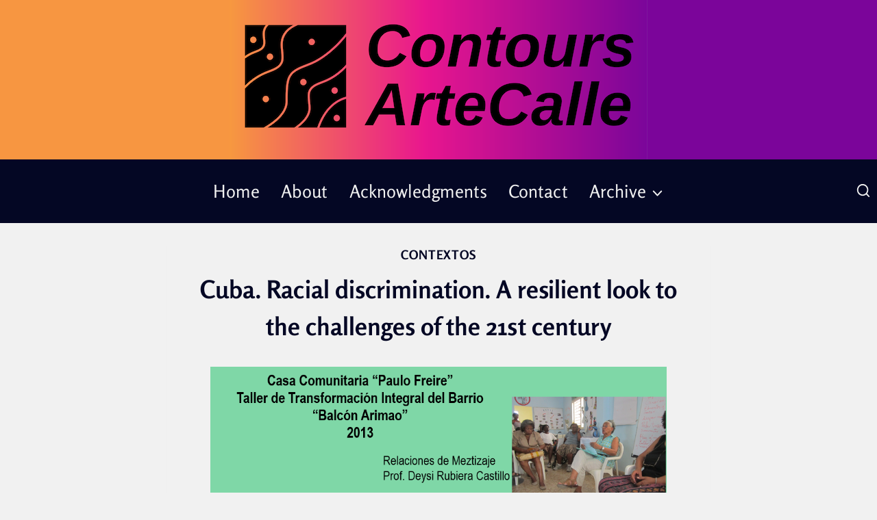

--- FILE ---
content_type: text/html; charset=UTF-8
request_url: https://contours.lib.umn.edu/article/cuba-racial-discrimination-a-resilient-look-to-the-challenges-of-the-21st-century/
body_size: 34912
content:
<!doctype html>
<html lang="en-US" class="no-js" itemtype="https://schema.org/Blog" itemscope>
<head>
	<meta charset="UTF-8">
	<meta name="viewport" content="width=device-width, initial-scale=1, minimum-scale=1">
	<meta name='robots' content='index, follow, max-image-preview:large, max-snippet:-1, max-video-preview:-1' />
	<style>img:is([sizes="auto" i], [sizes^="auto," i]) { contain-intrinsic-size: 3000px 1500px }</style>
	
	<!-- This site is optimized with the Yoast SEO plugin v26.4 - https://yoast.com/wordpress/plugins/seo/ -->
	<title>Cuba. Racial discrimination. A resilient look to the challenges of the 21st century - Contours ArteCalle</title>
	<meta name="description" content="Contours ArteCalle is a bilingual, decolonial feminist publication that highlights scenes of neighborhood-based art and activism and invites a global dialogue over the aesthetics, politics, and rhythms of everyday life." />
	<link rel="canonical" href="https://contours.lib.umn.edu/article/cuba-racial-discrimination-a-resilient-look-to-the-challenges-of-the-21st-century/" />
	<meta property="og:locale" content="en_US" />
	<meta property="og:type" content="article" />
	<meta property="og:title" content="Cuba. Racial discrimination. A resilient look to the challenges of the 21st century - Contours ArteCalle" />
	<meta property="og:description" content="Contours ArteCalle is a bilingual, decolonial feminist publication that highlights scenes of neighborhood-based art and activism and invites a global dialogue over the aesthetics, politics, and rhythms of everyday life." />
	<meta property="og:url" content="https://contours.lib.umn.edu/article/cuba-racial-discrimination-a-resilient-look-to-the-challenges-of-the-21st-century/" />
	<meta property="og:site_name" content="Contours ArteCalle" />
	<meta property="article:modified_time" content="2025-03-13T14:24:16+00:00" />
	<meta property="og:image" content="https://contours.lib.umn.edu/wp-content/uploads/2024/10/contours_block_gradient_background.png" />
	<meta property="og:image:width" content="1200" />
	<meta property="og:image:height" content="450" />
	<meta property="og:image:type" content="image/png" />
	<meta name="twitter:card" content="summary_large_image" />
	<meta name="twitter:label1" content="Est. reading time" />
	<meta name="twitter:data1" content="11 minutes" />
	<script type="application/ld+json" class="yoast-schema-graph">{"@context":"https://schema.org","@graph":[{"@type":"WebPage","@id":"https://contours.lib.umn.edu/article/cuba-racial-discrimination-a-resilient-look-to-the-challenges-of-the-21st-century/","url":"https://contours.lib.umn.edu/article/cuba-racial-discrimination-a-resilient-look-to-the-challenges-of-the-21st-century/","name":"Cuba. Racial discrimination. A resilient look to the challenges of the 21st century - Contours ArteCalle","isPartOf":{"@id":"https://contours.lib.umn.edu/#website"},"primaryImageOfPage":{"@id":"https://contours.lib.umn.edu/article/cuba-racial-discrimination-a-resilient-look-to-the-challenges-of-the-21st-century/#primaryimage"},"image":{"@id":"https://contours.lib.umn.edu/article/cuba-racial-discrimination-a-resilient-look-to-the-challenges-of-the-21st-century/#primaryimage"},"thumbnailUrl":"https://contours.lib.umn.edu/wp-content/uploads/2024/10/contours_block_gradient_background.png","datePublished":"2022-03-18T19:58:40+00:00","dateModified":"2025-03-13T14:24:16+00:00","description":"Contours ArteCalle is a bilingual, decolonial feminist publication that highlights scenes of neighborhood-based art and activism and invites a global dialogue over the aesthetics, politics, and rhythms of everyday life.","breadcrumb":{"@id":"https://contours.lib.umn.edu/article/cuba-racial-discrimination-a-resilient-look-to-the-challenges-of-the-21st-century/#breadcrumb"},"inLanguage":"en-US","potentialAction":[{"@type":"ReadAction","target":["https://contours.lib.umn.edu/article/cuba-racial-discrimination-a-resilient-look-to-the-challenges-of-the-21st-century/"]}]},{"@type":"ImageObject","inLanguage":"en-US","@id":"https://contours.lib.umn.edu/article/cuba-racial-discrimination-a-resilient-look-to-the-challenges-of-the-21st-century/#primaryimage","url":"https://contours.lib.umn.edu/wp-content/uploads/2024/10/contours_block_gradient_background.png","contentUrl":"https://contours.lib.umn.edu/wp-content/uploads/2024/10/contours_block_gradient_background.png","width":1200,"height":450},{"@type":"BreadcrumbList","@id":"https://contours.lib.umn.edu/article/cuba-racial-discrimination-a-resilient-look-to-the-challenges-of-the-21st-century/#breadcrumb","itemListElement":[{"@type":"ListItem","position":1,"name":"Home","item":"https://contours.lib.umn.edu/"},{"@type":"ListItem","position":2,"name":"Articles","item":"https://contours.lib.umn.edu/article/"},{"@type":"ListItem","position":3,"name":"Cuba. Racial discrimination. A resilient look to the challenges of the 21st century"}]},{"@type":"WebSite","@id":"https://contours.lib.umn.edu/#website","url":"https://contours.lib.umn.edu/","name":"Contours ArteCalle","description":"","publisher":{"@id":"https://contours.lib.umn.edu/#organization"},"potentialAction":[{"@type":"SearchAction","target":{"@type":"EntryPoint","urlTemplate":"https://contours.lib.umn.edu/?s={search_term_string}"},"query-input":{"@type":"PropertyValueSpecification","valueRequired":true,"valueName":"search_term_string"}}],"inLanguage":"en-US"},{"@type":"Organization","@id":"https://contours.lib.umn.edu/#organization","name":"Contours ArteCalle","url":"https://contours.lib.umn.edu/","logo":{"@type":"ImageObject","inLanguage":"en-US","@id":"https://contours.lib.umn.edu/#/schema/logo/image/","url":"https://contours.lib.umn.edu/wp-content/uploads/2024/09/contours_banner_logo_610_233.png","contentUrl":"https://contours.lib.umn.edu/wp-content/uploads/2024/09/contours_banner_logo_610_233.png","width":610,"height":233,"caption":"Contours ArteCalle"},"image":{"@id":"https://contours.lib.umn.edu/#/schema/logo/image/"}}]}</script>
	<!-- / Yoast SEO plugin. -->


<link rel="alternate" type="application/rss+xml" title="Contours ArteCalle &raquo; Feed" href="https://contours.lib.umn.edu/feed/" />
<link rel="alternate" type="application/rss+xml" title="Contours ArteCalle &raquo; Comments Feed" href="https://contours.lib.umn.edu/comments/feed/" />
			<script>document.documentElement.classList.remove( 'no-js' );</script>
			<script>
window._wpemojiSettings = {"baseUrl":"https:\/\/s.w.org\/images\/core\/emoji\/16.0.1\/72x72\/","ext":".png","svgUrl":"https:\/\/s.w.org\/images\/core\/emoji\/16.0.1\/svg\/","svgExt":".svg","source":{"concatemoji":"https:\/\/contours.lib.umn.edu\/wp-includes\/js\/wp-emoji-release.min.js?ver=6.8.3"}};
/*! This file is auto-generated */
!function(s,n){var o,i,e;function c(e){try{var t={supportTests:e,timestamp:(new Date).valueOf()};sessionStorage.setItem(o,JSON.stringify(t))}catch(e){}}function p(e,t,n){e.clearRect(0,0,e.canvas.width,e.canvas.height),e.fillText(t,0,0);var t=new Uint32Array(e.getImageData(0,0,e.canvas.width,e.canvas.height).data),a=(e.clearRect(0,0,e.canvas.width,e.canvas.height),e.fillText(n,0,0),new Uint32Array(e.getImageData(0,0,e.canvas.width,e.canvas.height).data));return t.every(function(e,t){return e===a[t]})}function u(e,t){e.clearRect(0,0,e.canvas.width,e.canvas.height),e.fillText(t,0,0);for(var n=e.getImageData(16,16,1,1),a=0;a<n.data.length;a++)if(0!==n.data[a])return!1;return!0}function f(e,t,n,a){switch(t){case"flag":return n(e,"\ud83c\udff3\ufe0f\u200d\u26a7\ufe0f","\ud83c\udff3\ufe0f\u200b\u26a7\ufe0f")?!1:!n(e,"\ud83c\udde8\ud83c\uddf6","\ud83c\udde8\u200b\ud83c\uddf6")&&!n(e,"\ud83c\udff4\udb40\udc67\udb40\udc62\udb40\udc65\udb40\udc6e\udb40\udc67\udb40\udc7f","\ud83c\udff4\u200b\udb40\udc67\u200b\udb40\udc62\u200b\udb40\udc65\u200b\udb40\udc6e\u200b\udb40\udc67\u200b\udb40\udc7f");case"emoji":return!a(e,"\ud83e\udedf")}return!1}function g(e,t,n,a){var r="undefined"!=typeof WorkerGlobalScope&&self instanceof WorkerGlobalScope?new OffscreenCanvas(300,150):s.createElement("canvas"),o=r.getContext("2d",{willReadFrequently:!0}),i=(o.textBaseline="top",o.font="600 32px Arial",{});return e.forEach(function(e){i[e]=t(o,e,n,a)}),i}function t(e){var t=s.createElement("script");t.src=e,t.defer=!0,s.head.appendChild(t)}"undefined"!=typeof Promise&&(o="wpEmojiSettingsSupports",i=["flag","emoji"],n.supports={everything:!0,everythingExceptFlag:!0},e=new Promise(function(e){s.addEventListener("DOMContentLoaded",e,{once:!0})}),new Promise(function(t){var n=function(){try{var e=JSON.parse(sessionStorage.getItem(o));if("object"==typeof e&&"number"==typeof e.timestamp&&(new Date).valueOf()<e.timestamp+604800&&"object"==typeof e.supportTests)return e.supportTests}catch(e){}return null}();if(!n){if("undefined"!=typeof Worker&&"undefined"!=typeof OffscreenCanvas&&"undefined"!=typeof URL&&URL.createObjectURL&&"undefined"!=typeof Blob)try{var e="postMessage("+g.toString()+"("+[JSON.stringify(i),f.toString(),p.toString(),u.toString()].join(",")+"));",a=new Blob([e],{type:"text/javascript"}),r=new Worker(URL.createObjectURL(a),{name:"wpTestEmojiSupports"});return void(r.onmessage=function(e){c(n=e.data),r.terminate(),t(n)})}catch(e){}c(n=g(i,f,p,u))}t(n)}).then(function(e){for(var t in e)n.supports[t]=e[t],n.supports.everything=n.supports.everything&&n.supports[t],"flag"!==t&&(n.supports.everythingExceptFlag=n.supports.everythingExceptFlag&&n.supports[t]);n.supports.everythingExceptFlag=n.supports.everythingExceptFlag&&!n.supports.flag,n.DOMReady=!1,n.readyCallback=function(){n.DOMReady=!0}}).then(function(){return e}).then(function(){var e;n.supports.everything||(n.readyCallback(),(e=n.source||{}).concatemoji?t(e.concatemoji):e.wpemoji&&e.twemoji&&(t(e.twemoji),t(e.wpemoji)))}))}((window,document),window._wpemojiSettings);
</script>
<link rel='stylesheet' id='pt-cv-public-style-css' href='https://contours.lib.umn.edu/wp-content/plugins/content-views-query-and-display-post-page/public/assets/css/cv.css?ver=4.2' media='all' />
<link rel='stylesheet' id='pt-cv-public-pro-style-css' href='https://contours.lib.umn.edu/wp-content/plugins/pt-content-views-pro/public/assets/css/cvpro.min.css?ver=7.2.2' media='all' />
<style id='cf-frontend-style-inline-css'>
@font-face {
	font-family: 'Latina Essential';
	font-weight: 900;
	font-display: auto;
	font-fallback: Sans Serif;
	src: url('https://contours.lib.umn.edu/wp-content/uploads/2021/06/LatinaEssential-Heavy.woff2') format('woff2'),
		url('https://contours.lib.umn.edu/wp-content/uploads/2021/06/LatinaEssential-Heavy.woff') format('woff'),
		url('https://contours.lib.umn.edu/wp-content/uploads/2021/06/LatinaEssential-Heavy.eot?#iefix') format('embedded-opentype');
}
@font-face {
	font-family: 'Latina Essential';
	font-weight: 500;
	font-display: auto;
	font-fallback: Sans Serif;
	src: url('https://contours.lib.umn.edu/wp-content/uploads/2021/06/LatinaEssential-Medium.woff2') format('woff2'),
		url('https://contours.lib.umn.edu/wp-content/uploads/2021/06/LatinaEssential-Medium.woff') format('woff'),
		url('https://contours.lib.umn.edu/wp-content/uploads/2021/06/LatinaEssential-Medium.eot?#iefix') format('embedded-opentype');
}
@font-face {
	font-family: 'Latina Essential';
	font-weight: 700;
	font-display: auto;
	font-fallback: Sans Serif;
	src: url('https://contours.lib.umn.edu/wp-content/uploads/2021/06/LatinaEssential-Bold.woff2') format('woff2'),
		url('https://contours.lib.umn.edu/wp-content/uploads/2021/06/LatinaEssential-Bold.woff') format('woff'),
		url('https://contours.lib.umn.edu/wp-content/uploads/2021/06/LatinaEssential-Bold.eot?#iefix') format('embedded-opentype');
}
@font-face {
	font-family: 'Cicero Sans Romana';
	font-weight: 400;
	font-display: auto;
	font-fallback: Sans Serif;
	src: url('https://contours.lib.umn.edu/wp-content/uploads/2021/06/Cicero-Sans-Romana.woff2') format('woff2'),
		url('https://contours.lib.umn.edu/wp-content/uploads/2021/06/Cicero-Sans-Romana.woff') format('woff'),
		url('https://contours.lib.umn.edu/wp-content/uploads/2021/06/Cicero-Sans-Romana.ttf') format('truetype'),
		url('https://contours.lib.umn.edu/wp-content/uploads/2021/06/Cicero-Sans-Romana.eot?#iefix') format('embedded-opentype'),
		url('https://contours.lib.umn.edu/wp-content/uploads/2021/06/Cicero-Sans-Romana.otf') format('OpenType');
}
</style>
<style id='wp-emoji-styles-inline-css'>

	img.wp-smiley, img.emoji {
		display: inline !important;
		border: none !important;
		box-shadow: none !important;
		height: 1em !important;
		width: 1em !important;
		margin: 0 0.07em !important;
		vertical-align: -0.1em !important;
		background: none !important;
		padding: 0 !important;
	}
</style>
<link rel='stylesheet' id='wp-block-library-css' href='https://contours.lib.umn.edu/wp-includes/css/dist/block-library/style.min.css?ver=6.8.3' media='all' />
<style id='classic-theme-styles-inline-css'>
/*! This file is auto-generated */
.wp-block-button__link{color:#fff;background-color:#32373c;border-radius:9999px;box-shadow:none;text-decoration:none;padding:calc(.667em + 2px) calc(1.333em + 2px);font-size:1.125em}.wp-block-file__button{background:#32373c;color:#fff;text-decoration:none}
</style>
<link rel='stylesheet' id='mediaelement-css' href='https://contours.lib.umn.edu/wp-includes/js/mediaelement/mediaelementplayer-legacy.min.css?ver=4.2.17' media='all' />
<link rel='stylesheet' id='wp-mediaelement-css' href='https://contours.lib.umn.edu/wp-includes/js/mediaelement/wp-mediaelement.min.css?ver=6.8.3' media='all' />
<style id='jetpack-sharing-buttons-style-inline-css'>
.jetpack-sharing-buttons__services-list{display:flex;flex-direction:row;flex-wrap:wrap;gap:0;list-style-type:none;margin:5px;padding:0}.jetpack-sharing-buttons__services-list.has-small-icon-size{font-size:12px}.jetpack-sharing-buttons__services-list.has-normal-icon-size{font-size:16px}.jetpack-sharing-buttons__services-list.has-large-icon-size{font-size:24px}.jetpack-sharing-buttons__services-list.has-huge-icon-size{font-size:36px}@media print{.jetpack-sharing-buttons__services-list{display:none!important}}.editor-styles-wrapper .wp-block-jetpack-sharing-buttons{gap:0;padding-inline-start:0}ul.jetpack-sharing-buttons__services-list.has-background{padding:1.25em 2.375em}
</style>
<style id='global-styles-inline-css'>
:root{--wp--preset--aspect-ratio--square: 1;--wp--preset--aspect-ratio--4-3: 4/3;--wp--preset--aspect-ratio--3-4: 3/4;--wp--preset--aspect-ratio--3-2: 3/2;--wp--preset--aspect-ratio--2-3: 2/3;--wp--preset--aspect-ratio--16-9: 16/9;--wp--preset--aspect-ratio--9-16: 9/16;--wp--preset--color--black: #000000;--wp--preset--color--cyan-bluish-gray: #abb8c3;--wp--preset--color--white: #ffffff;--wp--preset--color--pale-pink: #f78da7;--wp--preset--color--vivid-red: #cf2e2e;--wp--preset--color--luminous-vivid-orange: #ff6900;--wp--preset--color--luminous-vivid-amber: #fcb900;--wp--preset--color--light-green-cyan: #7bdcb5;--wp--preset--color--vivid-green-cyan: #00d084;--wp--preset--color--pale-cyan-blue: #8ed1fc;--wp--preset--color--vivid-cyan-blue: #0693e3;--wp--preset--color--vivid-purple: #9b51e0;--wp--preset--color--theme-palette-1: var(--global-palette1);--wp--preset--color--theme-palette-2: var(--global-palette2);--wp--preset--color--theme-palette-3: var(--global-palette3);--wp--preset--color--theme-palette-4: var(--global-palette4);--wp--preset--color--theme-palette-5: var(--global-palette5);--wp--preset--color--theme-palette-6: var(--global-palette6);--wp--preset--color--theme-palette-7: var(--global-palette7);--wp--preset--color--theme-palette-8: var(--global-palette8);--wp--preset--color--theme-palette-9: var(--global-palette9);--wp--preset--color--theme-palette-10: var(--global-palette10);--wp--preset--color--theme-palette-11: var(--global-palette11);--wp--preset--color--theme-palette-12: var(--global-palette12);--wp--preset--color--theme-palette-13: var(--global-palette13);--wp--preset--color--theme-palette-14: var(--global-palette14);--wp--preset--color--theme-palette-15: var(--global-palette15);--wp--preset--gradient--vivid-cyan-blue-to-vivid-purple: linear-gradient(135deg,rgba(6,147,227,1) 0%,rgb(155,81,224) 100%);--wp--preset--gradient--light-green-cyan-to-vivid-green-cyan: linear-gradient(135deg,rgb(122,220,180) 0%,rgb(0,208,130) 100%);--wp--preset--gradient--luminous-vivid-amber-to-luminous-vivid-orange: linear-gradient(135deg,rgba(252,185,0,1) 0%,rgba(255,105,0,1) 100%);--wp--preset--gradient--luminous-vivid-orange-to-vivid-red: linear-gradient(135deg,rgba(255,105,0,1) 0%,rgb(207,46,46) 100%);--wp--preset--gradient--very-light-gray-to-cyan-bluish-gray: linear-gradient(135deg,rgb(238,238,238) 0%,rgb(169,184,195) 100%);--wp--preset--gradient--cool-to-warm-spectrum: linear-gradient(135deg,rgb(74,234,220) 0%,rgb(151,120,209) 20%,rgb(207,42,186) 40%,rgb(238,44,130) 60%,rgb(251,105,98) 80%,rgb(254,248,76) 100%);--wp--preset--gradient--blush-light-purple: linear-gradient(135deg,rgb(255,206,236) 0%,rgb(152,150,240) 100%);--wp--preset--gradient--blush-bordeaux: linear-gradient(135deg,rgb(254,205,165) 0%,rgb(254,45,45) 50%,rgb(107,0,62) 100%);--wp--preset--gradient--luminous-dusk: linear-gradient(135deg,rgb(255,203,112) 0%,rgb(199,81,192) 50%,rgb(65,88,208) 100%);--wp--preset--gradient--pale-ocean: linear-gradient(135deg,rgb(255,245,203) 0%,rgb(182,227,212) 50%,rgb(51,167,181) 100%);--wp--preset--gradient--electric-grass: linear-gradient(135deg,rgb(202,248,128) 0%,rgb(113,206,126) 100%);--wp--preset--gradient--midnight: linear-gradient(135deg,rgb(2,3,129) 0%,rgb(40,116,252) 100%);--wp--preset--font-size--small: var(--global-font-size-small);--wp--preset--font-size--medium: var(--global-font-size-medium);--wp--preset--font-size--large: var(--global-font-size-large);--wp--preset--font-size--x-large: 42px;--wp--preset--font-size--larger: var(--global-font-size-larger);--wp--preset--font-size--xxlarge: var(--global-font-size-xxlarge);--wp--preset--spacing--20: 0.44rem;--wp--preset--spacing--30: 0.67rem;--wp--preset--spacing--40: 1rem;--wp--preset--spacing--50: 1.5rem;--wp--preset--spacing--60: 2.25rem;--wp--preset--spacing--70: 3.38rem;--wp--preset--spacing--80: 5.06rem;--wp--preset--shadow--natural: 6px 6px 9px rgba(0, 0, 0, 0.2);--wp--preset--shadow--deep: 12px 12px 50px rgba(0, 0, 0, 0.4);--wp--preset--shadow--sharp: 6px 6px 0px rgba(0, 0, 0, 0.2);--wp--preset--shadow--outlined: 6px 6px 0px -3px rgba(255, 255, 255, 1), 6px 6px rgba(0, 0, 0, 1);--wp--preset--shadow--crisp: 6px 6px 0px rgba(0, 0, 0, 1);}:where(.is-layout-flex){gap: 0.5em;}:where(.is-layout-grid){gap: 0.5em;}body .is-layout-flex{display: flex;}.is-layout-flex{flex-wrap: wrap;align-items: center;}.is-layout-flex > :is(*, div){margin: 0;}body .is-layout-grid{display: grid;}.is-layout-grid > :is(*, div){margin: 0;}:where(.wp-block-columns.is-layout-flex){gap: 2em;}:where(.wp-block-columns.is-layout-grid){gap: 2em;}:where(.wp-block-post-template.is-layout-flex){gap: 1.25em;}:where(.wp-block-post-template.is-layout-grid){gap: 1.25em;}.has-black-color{color: var(--wp--preset--color--black) !important;}.has-cyan-bluish-gray-color{color: var(--wp--preset--color--cyan-bluish-gray) !important;}.has-white-color{color: var(--wp--preset--color--white) !important;}.has-pale-pink-color{color: var(--wp--preset--color--pale-pink) !important;}.has-vivid-red-color{color: var(--wp--preset--color--vivid-red) !important;}.has-luminous-vivid-orange-color{color: var(--wp--preset--color--luminous-vivid-orange) !important;}.has-luminous-vivid-amber-color{color: var(--wp--preset--color--luminous-vivid-amber) !important;}.has-light-green-cyan-color{color: var(--wp--preset--color--light-green-cyan) !important;}.has-vivid-green-cyan-color{color: var(--wp--preset--color--vivid-green-cyan) !important;}.has-pale-cyan-blue-color{color: var(--wp--preset--color--pale-cyan-blue) !important;}.has-vivid-cyan-blue-color{color: var(--wp--preset--color--vivid-cyan-blue) !important;}.has-vivid-purple-color{color: var(--wp--preset--color--vivid-purple) !important;}.has-black-background-color{background-color: var(--wp--preset--color--black) !important;}.has-cyan-bluish-gray-background-color{background-color: var(--wp--preset--color--cyan-bluish-gray) !important;}.has-white-background-color{background-color: var(--wp--preset--color--white) !important;}.has-pale-pink-background-color{background-color: var(--wp--preset--color--pale-pink) !important;}.has-vivid-red-background-color{background-color: var(--wp--preset--color--vivid-red) !important;}.has-luminous-vivid-orange-background-color{background-color: var(--wp--preset--color--luminous-vivid-orange) !important;}.has-luminous-vivid-amber-background-color{background-color: var(--wp--preset--color--luminous-vivid-amber) !important;}.has-light-green-cyan-background-color{background-color: var(--wp--preset--color--light-green-cyan) !important;}.has-vivid-green-cyan-background-color{background-color: var(--wp--preset--color--vivid-green-cyan) !important;}.has-pale-cyan-blue-background-color{background-color: var(--wp--preset--color--pale-cyan-blue) !important;}.has-vivid-cyan-blue-background-color{background-color: var(--wp--preset--color--vivid-cyan-blue) !important;}.has-vivid-purple-background-color{background-color: var(--wp--preset--color--vivid-purple) !important;}.has-black-border-color{border-color: var(--wp--preset--color--black) !important;}.has-cyan-bluish-gray-border-color{border-color: var(--wp--preset--color--cyan-bluish-gray) !important;}.has-white-border-color{border-color: var(--wp--preset--color--white) !important;}.has-pale-pink-border-color{border-color: var(--wp--preset--color--pale-pink) !important;}.has-vivid-red-border-color{border-color: var(--wp--preset--color--vivid-red) !important;}.has-luminous-vivid-orange-border-color{border-color: var(--wp--preset--color--luminous-vivid-orange) !important;}.has-luminous-vivid-amber-border-color{border-color: var(--wp--preset--color--luminous-vivid-amber) !important;}.has-light-green-cyan-border-color{border-color: var(--wp--preset--color--light-green-cyan) !important;}.has-vivid-green-cyan-border-color{border-color: var(--wp--preset--color--vivid-green-cyan) !important;}.has-pale-cyan-blue-border-color{border-color: var(--wp--preset--color--pale-cyan-blue) !important;}.has-vivid-cyan-blue-border-color{border-color: var(--wp--preset--color--vivid-cyan-blue) !important;}.has-vivid-purple-border-color{border-color: var(--wp--preset--color--vivid-purple) !important;}.has-vivid-cyan-blue-to-vivid-purple-gradient-background{background: var(--wp--preset--gradient--vivid-cyan-blue-to-vivid-purple) !important;}.has-light-green-cyan-to-vivid-green-cyan-gradient-background{background: var(--wp--preset--gradient--light-green-cyan-to-vivid-green-cyan) !important;}.has-luminous-vivid-amber-to-luminous-vivid-orange-gradient-background{background: var(--wp--preset--gradient--luminous-vivid-amber-to-luminous-vivid-orange) !important;}.has-luminous-vivid-orange-to-vivid-red-gradient-background{background: var(--wp--preset--gradient--luminous-vivid-orange-to-vivid-red) !important;}.has-very-light-gray-to-cyan-bluish-gray-gradient-background{background: var(--wp--preset--gradient--very-light-gray-to-cyan-bluish-gray) !important;}.has-cool-to-warm-spectrum-gradient-background{background: var(--wp--preset--gradient--cool-to-warm-spectrum) !important;}.has-blush-light-purple-gradient-background{background: var(--wp--preset--gradient--blush-light-purple) !important;}.has-blush-bordeaux-gradient-background{background: var(--wp--preset--gradient--blush-bordeaux) !important;}.has-luminous-dusk-gradient-background{background: var(--wp--preset--gradient--luminous-dusk) !important;}.has-pale-ocean-gradient-background{background: var(--wp--preset--gradient--pale-ocean) !important;}.has-electric-grass-gradient-background{background: var(--wp--preset--gradient--electric-grass) !important;}.has-midnight-gradient-background{background: var(--wp--preset--gradient--midnight) !important;}.has-small-font-size{font-size: var(--wp--preset--font-size--small) !important;}.has-medium-font-size{font-size: var(--wp--preset--font-size--medium) !important;}.has-large-font-size{font-size: var(--wp--preset--font-size--large) !important;}.has-x-large-font-size{font-size: var(--wp--preset--font-size--x-large) !important;}
:where(.wp-block-post-template.is-layout-flex){gap: 1.25em;}:where(.wp-block-post-template.is-layout-grid){gap: 1.25em;}
:where(.wp-block-columns.is-layout-flex){gap: 2em;}:where(.wp-block-columns.is-layout-grid){gap: 2em;}
:root :where(.wp-block-pullquote){font-size: 1.5em;line-height: 1.6;}
</style>
<link rel='stylesheet' id='modern_footnotes-css' href='https://contours.lib.umn.edu/wp-content/plugins/modern-footnotes/styles.min.css?ver=1.4.20' media='all' />
<link rel='stylesheet' id='responsive-lightbox-featherlight-css' href='https://contours.lib.umn.edu/wp-content/plugins/responsive-lightbox/assets/featherlight/featherlight.min.css?ver=1.7.14' media='all' />
<link rel='stylesheet' id='responsive-lightbox-featherlight-gallery-css' href='https://contours.lib.umn.edu/wp-content/plugins/responsive-lightbox/assets/featherlight/featherlight.gallery.min.css?ver=1.7.14' media='all' />
<link rel='stylesheet' id='issuem_style-css' href='https://contours.lib.umn.edu/wp-content/plugins/issuem/css/issuem.css?ver=2.9.1' media='all' />
<link rel='stylesheet' id='jquery-issuem-flexslider-css' href='https://contours.lib.umn.edu/wp-content/plugins/issuem/css/flexslider.css?ver=2.9.1' media='all' />
<link rel='stylesheet' id='kadence-global-css' href='https://contours.lib.umn.edu/wp-content/themes/kadence/assets/css/global.min.css?ver=1.4.2' media='all' />
<style id='kadence-global-inline-css'>
/* Kadence Base CSS */
:root{--global-palette1:#2B6CB0;--global-palette2:#215387;--global-palette3:#040724;--global-palette4:#f1f1f1;--global-palette5:#f1f1f1;--global-palette6:#f1f1f1;--global-palette7:#f1f1f1;--global-palette8:#F7FAFC;--global-palette9:#ffffff;--global-palette10:oklch(from var(--global-palette1) calc(l + 0.10 * (1 - l)) calc(c * 1.00) calc(h + 180) / 100%);--global-palette11:#13612e;--global-palette12:#1159af;--global-palette13:#b82105;--global-palette14:#f7630c;--global-palette15:#f5a524;--global-palette9rgb:255, 255, 255;--global-palette-highlight:#f1f1f1;--global-palette-highlight-alt:#a9a9a9;--global-palette-highlight-alt2:var(--global-palette9);--global-palette-btn-bg:var(--global-palette1);--global-palette-btn-bg-hover:var(--global-palette2);--global-palette-btn:var(--global-palette9);--global-palette-btn-hover:var(--global-palette9);--global-palette-btn-sec-bg:var(--global-palette7);--global-palette-btn-sec-bg-hover:var(--global-palette2);--global-palette-btn-sec:var(--global-palette3);--global-palette-btn-sec-hover:var(--global-palette9);--global-body-font-family:Rosario, sans-serif;--global-heading-font-family:inherit;--global-primary-nav-font-family:inherit;--global-fallback-font:sans-serif;--global-display-fallback-font:sans-serif;--global-content-width:1290px;--global-content-wide-width:calc(1290px + 230px);--global-content-narrow-width:842px;--global-content-edge-padding:1.5rem;--global-content-boxed-padding:2rem;--global-calc-content-width:calc(1290px - var(--global-content-edge-padding) - var(--global-content-edge-padding) );--wp--style--global--content-size:var(--global-calc-content-width);}.wp-site-blocks{--global-vw:calc( 100vw - ( 0.5 * var(--scrollbar-offset)));}body{background:#040724;}body, input, select, optgroup, textarea{font-style:normal;font-weight:normal;font-size:26px;line-height:1.6;font-family:var(--global-body-font-family);color:var(--global-palette4);}.content-bg, body.content-style-unboxed .site{background:#f1f1f1;}h1,h2,h3,h4,h5,h6{font-family:var(--global-heading-font-family);}h1{font-style:normal;font-weight:700;font-size:36px;line-height:1.5;color:var(--global-palette3);}h2{font-style:normal;font-weight:700;font-size:32px;line-height:1.5;color:var(--global-palette3);}h3{font-weight:700;font-size:24px;line-height:1.5;color:var(--global-palette3);}h4{font-weight:700;font-size:22px;line-height:1.5;color:var(--global-palette4);}h5{font-weight:700;font-size:20px;line-height:1.5;color:var(--global-palette4);}h6{font-weight:700;font-size:18px;line-height:1.5;color:var(--global-palette5);}.entry-hero .kadence-breadcrumbs{max-width:1290px;}.site-container, .site-header-row-layout-contained, .site-footer-row-layout-contained, .entry-hero-layout-contained, .comments-area, .alignfull > .wp-block-cover__inner-container, .alignwide > .wp-block-cover__inner-container{max-width:var(--global-content-width);}.content-width-narrow .content-container.site-container, .content-width-narrow .hero-container.site-container{max-width:var(--global-content-narrow-width);}@media all and (min-width: 1520px){.wp-site-blocks .content-container  .alignwide{margin-left:-115px;margin-right:-115px;width:unset;max-width:unset;}}@media all and (min-width: 1102px){.content-width-narrow .wp-site-blocks .content-container .alignwide{margin-left:-130px;margin-right:-130px;width:unset;max-width:unset;}}.content-style-boxed .wp-site-blocks .entry-content .alignwide{margin-left:calc( -1 * var( --global-content-boxed-padding ) );margin-right:calc( -1 * var( --global-content-boxed-padding ) );}.content-area{margin-top:0rem;margin-bottom:0rem;}@media all and (max-width: 1024px){.content-area{margin-top:3rem;margin-bottom:3rem;}}@media all and (max-width: 767px){.content-area{margin-top:2rem;margin-bottom:2rem;}}@media all and (max-width: 1024px){:root{--global-content-boxed-padding:2rem;}}@media all and (max-width: 767px){:root{--global-content-boxed-padding:1.5rem;}}.entry-content-wrap{padding:2rem;}@media all and (max-width: 1024px){.entry-content-wrap{padding:2rem;}}@media all and (max-width: 767px){.entry-content-wrap{padding:1.5rem;}}.entry.single-entry{box-shadow:0px 15px 15px -10px rgba(0,0,0,0.05);}.entry.loop-entry{box-shadow:0px 15px 15px -10px rgba(0,0,0,0.05);}.loop-entry .entry-content-wrap{padding:2rem;}@media all and (max-width: 1024px){.loop-entry .entry-content-wrap{padding:2rem;}}@media all and (max-width: 767px){.loop-entry .entry-content-wrap{padding:1.5rem;}}button, .button, .wp-block-button__link, input[type="button"], input[type="reset"], input[type="submit"], .fl-button, .elementor-button-wrapper .elementor-button, .wc-block-components-checkout-place-order-button, .wc-block-cart__submit{box-shadow:0px 0px 0px -7px rgba(0,0,0,0);}button:hover, button:focus, button:active, .button:hover, .button:focus, .button:active, .wp-block-button__link:hover, .wp-block-button__link:focus, .wp-block-button__link:active, input[type="button"]:hover, input[type="button"]:focus, input[type="button"]:active, input[type="reset"]:hover, input[type="reset"]:focus, input[type="reset"]:active, input[type="submit"]:hover, input[type="submit"]:focus, input[type="submit"]:active, .elementor-button-wrapper .elementor-button:hover, .elementor-button-wrapper .elementor-button:focus, .elementor-button-wrapper .elementor-button:active, .wc-block-cart__submit:hover{box-shadow:0px 15px 25px -7px rgba(0,0,0,0.1);}.kb-button.kb-btn-global-outline.kb-btn-global-inherit{padding-top:calc(px - 2px);padding-right:calc(px - 2px);padding-bottom:calc(px - 2px);padding-left:calc(px - 2px);}@media all and (min-width: 1025px){.transparent-header .entry-hero .entry-hero-container-inner{padding-top:calc(80px + 60px);}}@media all and (max-width: 1024px){.mobile-transparent-header .entry-hero .entry-hero-container-inner{padding-top:80px;}}@media all and (max-width: 767px){.mobile-transparent-header .entry-hero .entry-hero-container-inner{padding-top:80px;}}#kt-scroll-up-reader, #kt-scroll-up{border-radius:20px 20px 20px 20px;color:var(--global-palette1);border-color:var(--global-palette1);bottom:30px;font-size:2em;padding:0.4em 0.4em 0.4em 0.4em;}#kt-scroll-up-reader.scroll-up-side-right, #kt-scroll-up.scroll-up-side-right{right:30px;}#kt-scroll-up-reader.scroll-up-side-left, #kt-scroll-up.scroll-up-side-left{left:30px;}@media all and (hover: hover){#kt-scroll-up-reader:hover, #kt-scroll-up:hover{color:#ffffff;border-color:#ffffff;}}body.single-article{background:#f1f1f1;}body.single-article .content-bg, body.content-style-unboxed.single-article .site{background:#f1f1f1;}
/* Kadence Header CSS */
.wp-site-blocks #mobile-header{display:block;}.wp-site-blocks #main-header{display:none;}@media all and (min-width: 1024px){.wp-site-blocks #mobile-header{display:none;}.wp-site-blocks #main-header{display:block;}}@media all and (max-width: 1023px){.mobile-transparent-header #masthead{position:absolute;left:0px;right:0px;z-index:100;}.kadence-scrollbar-fixer.mobile-transparent-header #masthead{right:var(--scrollbar-offset,0);}.mobile-transparent-header #masthead, .mobile-transparent-header .site-top-header-wrap .site-header-row-container-inner, .mobile-transparent-header .site-main-header-wrap .site-header-row-container-inner, .mobile-transparent-header .site-bottom-header-wrap .site-header-row-container-inner{background:transparent;}.site-header-row-tablet-layout-fullwidth, .site-header-row-tablet-layout-standard{padding:0px;}}@media all and (min-width: 1024px){.transparent-header #masthead{position:absolute;left:0px;right:0px;z-index:100;}.transparent-header.kadence-scrollbar-fixer #masthead{right:var(--scrollbar-offset,0);}.transparent-header #masthead, .transparent-header .site-top-header-wrap .site-header-row-container-inner, .transparent-header .site-main-header-wrap .site-header-row-container-inner, .transparent-header .site-bottom-header-wrap .site-header-row-container-inner{background:transparent;}}.site-branding a.brand img{max-width:630px;}.site-branding a.brand img.svg-logo-image{width:630px;}@media all and (max-width: 767px){.site-branding a.brand img{max-width:250px;}.site-branding a.brand img.svg-logo-image{width:250px;}}.site-branding{padding:0px 0px 0px 0px;}#masthead, #masthead .kadence-sticky-header.item-is-fixed:not(.item-at-start):not(.site-header-row-container):not(.site-main-header-wrap), #masthead .kadence-sticky-header.item-is-fixed:not(.item-at-start) > .site-header-row-container-inner{background:#040724;}@media all and (max-width: 1023px){#masthead, #masthead .kadence-sticky-header.item-is-fixed:not(.item-at-start):not(.site-header-row-container):not(.site-main-header-wrap), #masthead .kadence-sticky-header.item-is-fixed:not(.item-at-start) > .site-header-row-container-inner{background:#8e17aa;}}.site-main-header-wrap .site-header-row-container-inner{background:linear-gradient(90deg,rgb(247,150,65) 37%,rgb(123,5,154) 66%);}.site-main-header-inner-wrap{min-height:80px;}@media all and (max-width: 1023px){.site-main-header-wrap .site-header-row-container-inner{background:#7b059a;}}.site-main-header-wrap .site-header-row-container-inner>.site-container{padding:0px 0px 0px 0px;}.site-bottom-header-wrap .site-header-row-container-inner{background-color:var(--global-palette3);}.site-bottom-header-inner-wrap{min-height:60px;}.site-bottom-header-wrap .site-header-row-container-inner>.site-container{padding:0px 0px 0px 0px;}.header-navigation[class*="header-navigation-style-underline"] .header-menu-container.primary-menu-container>ul>li>a:after{width:calc( 100% - 1.2em);}.main-navigation .primary-menu-container > ul > li.menu-item > a{padding-left:calc(1.2em / 2);padding-right:calc(1.2em / 2);padding-top:1em;padding-bottom:1em;color:#f1f1f1;}.main-navigation .primary-menu-container > ul > li.menu-item .dropdown-nav-special-toggle{right:calc(1.2em / 2);}.main-navigation .primary-menu-container > ul > li.menu-item > a:hover{color:#f8a836;}.main-navigation .primary-menu-container > ul > li.menu-item.current-menu-item > a{color:var(--global-palette8);}.header-navigation .header-menu-container ul ul.sub-menu, .header-navigation .header-menu-container ul ul.submenu{background:var(--global-palette9);box-shadow:0px 2px 13px 0px #000000;}.header-navigation .header-menu-container ul ul li.menu-item, .header-menu-container ul.menu > li.kadence-menu-mega-enabled > ul > li.menu-item > a{border-bottom:1px solid rgba(255,255,255,0.1);border-radius:0px 0px 0px 0px;}.header-navigation .header-menu-container ul ul li.menu-item > a{width:200px;padding-top:1em;padding-bottom:1em;color:#f1f1f1;font-style:normal;font-size:0.8em;}.header-navigation .header-menu-container ul ul li.menu-item > a:hover{color:var(--global-palette3);background:var(--global-palette4);border-radius:0px 0px 0px 0px;}.header-navigation .header-menu-container ul ul li.menu-item.current-menu-item > a{color:var(--global-palette9);background:var(--global-palette9);border-radius:0px 0px 0px 0px;}.mobile-toggle-open-container .menu-toggle-open, .mobile-toggle-open-container .menu-toggle-open:focus{color:var(--global-palette5);padding:0.4em 0.6em 0.4em 0.6em;font-size:14px;}.mobile-toggle-open-container .menu-toggle-open.menu-toggle-style-bordered{border:1px solid currentColor;}.mobile-toggle-open-container .menu-toggle-open .menu-toggle-icon{font-size:20px;}.mobile-toggle-open-container .menu-toggle-open:hover, .mobile-toggle-open-container .menu-toggle-open:focus-visible{color:var(--global-palette-highlight);}.mobile-navigation ul li{font-size:14px;}.mobile-navigation ul li a{padding-top:1em;padding-bottom:1em;}.mobile-navigation ul li > a, .mobile-navigation ul li.menu-item-has-children > .drawer-nav-drop-wrap{color:var(--global-palette8);}.mobile-navigation ul li.current-menu-item > a, .mobile-navigation ul li.current-menu-item.menu-item-has-children > .drawer-nav-drop-wrap{color:var(--global-palette-highlight);}.mobile-navigation ul li.menu-item-has-children .drawer-nav-drop-wrap, .mobile-navigation ul li:not(.menu-item-has-children) a{border-bottom:1px solid rgba(255,255,255,0.1);}.mobile-navigation:not(.drawer-navigation-parent-toggle-true) ul li.menu-item-has-children .drawer-nav-drop-wrap button{border-left:1px solid rgba(255,255,255,0.1);}#mobile-drawer .drawer-header .drawer-toggle{padding:0.6em 0.15em 0.6em 0.15em;font-size:24px;}.search-toggle-open-container .search-toggle-open{color:var(--global-palette5);}.search-toggle-open-container .search-toggle-open.search-toggle-style-bordered{border:0px solid currentColor;}.search-toggle-open-container .search-toggle-open .search-toggle-icon{font-size:1.25em;}.search-toggle-open-container .search-toggle-open:hover, .search-toggle-open-container .search-toggle-open:focus{color:var(--global-palette-highlight);}#search-drawer .drawer-inner .drawer-content form input.search-field, #search-drawer .drawer-inner .drawer-content form .kadence-search-icon-wrap, #search-drawer .drawer-header{color:#f1f1f1;}#search-drawer .drawer-inner{background:#040724;}
/* Kadence Footer CSS */
.site-middle-footer-wrap .site-footer-row-container-inner{background:#040724;}.site-middle-footer-inner-wrap{padding-top:30px;padding-bottom:30px;grid-column-gap:30px;grid-row-gap:30px;}.site-middle-footer-inner-wrap .widget{margin-bottom:30px;}.site-middle-footer-inner-wrap .site-footer-section:not(:last-child):after{right:calc(-30px / 2);}.site-top-footer-wrap .site-footer-row-container-inner{background:#040724;}.site-top-footer-inner-wrap{padding-top:30px;padding-bottom:30px;grid-column-gap:30px;grid-row-gap:30px;}.site-top-footer-inner-wrap .widget{margin-bottom:30px;}.site-top-footer-inner-wrap .site-footer-section:not(:last-child):after{right:calc(-30px / 2);}.site-bottom-footer-wrap .site-footer-row-container-inner{background:#040724;}.site-footer .site-bottom-footer-wrap a:where(:not(.button):not(.wp-block-button__link):not(.wp-element-button)){color:var(--global-palette9);}.site-footer .site-bottom-footer-wrap a:where(:not(.button):not(.wp-block-button__link):not(.wp-element-button)):hover{color:var(--global-palette4);}.site-bottom-footer-inner-wrap{padding-top:30px;padding-bottom:30px;grid-column-gap:23px;}.site-bottom-footer-inner-wrap .widget{margin-bottom:30px;}.site-bottom-footer-inner-wrap .site-footer-section:not(:last-child):after{right:calc(-23px / 2);}
</style>
<link rel='stylesheet' id='kadence-simplelightbox-css-css' href='https://contours.lib.umn.edu/wp-content/themes/kadence/assets/css/simplelightbox.min.css?ver=1.4.2' media='all' />
<style id='kadence-blocks-global-variables-inline-css'>
:root {--global-kb-font-size-sm:clamp(0.8rem, 0.73rem + 0.217vw, 0.9rem);--global-kb-font-size-md:clamp(1.1rem, 0.995rem + 0.326vw, 1.25rem);--global-kb-font-size-lg:clamp(1.75rem, 1.576rem + 0.543vw, 2rem);--global-kb-font-size-xl:clamp(2.25rem, 1.728rem + 1.63vw, 3rem);--global-kb-font-size-xxl:clamp(2.5rem, 1.456rem + 3.26vw, 4rem);--global-kb-font-size-xxxl:clamp(2.75rem, 0.489rem + 7.065vw, 6rem);}
</style>
<script src="https://contours.lib.umn.edu/wp-includes/js/jquery/jquery.min.js?ver=3.7.1" id="jquery-core-js"></script>
<script src="https://contours.lib.umn.edu/wp-includes/js/jquery/jquery-migrate.min.js?ver=3.4.1" id="jquery-migrate-js"></script>
<script src="https://contours.lib.umn.edu/wp-content/plugins/responsive-lightbox/assets/featherlight/featherlight.min.js?ver=1.7.14" id="responsive-lightbox-featherlight-js"></script>
<script src="https://contours.lib.umn.edu/wp-content/plugins/responsive-lightbox/assets/featherlight/featherlight.gallery.min.js?ver=1.7.14" id="responsive-lightbox-featherlight-gallery-js"></script>
<script src="https://contours.lib.umn.edu/wp-includes/js/underscore.min.js?ver=1.13.7" id="underscore-js"></script>
<script src="https://contours.lib.umn.edu/wp-content/plugins/responsive-lightbox/assets/infinitescroll/infinite-scroll.pkgd.min.js?ver=4.0.1" id="responsive-lightbox-infinite-scroll-js"></script>
<script id="responsive-lightbox-js-before">
var rlArgs = {"script":"featherlight","selector":"lightbox","customEvents":"","activeGalleries":true,"openSpeed":250,"closeSpeed":250,"closeOnClick":"background","closeOnEsc":true,"galleryFadeIn":100,"galleryFadeOut":300,"woocommerce_gallery":false,"ajaxurl":"https:\/\/contours.lib.umn.edu\/wp-admin\/admin-ajax.php","nonce":"691b74b457","preview":false,"postId":503,"scriptExtension":false};
</script>
<script src="https://contours.lib.umn.edu/wp-content/plugins/responsive-lightbox/js/front.js?ver=2.5.1" id="responsive-lightbox-js"></script>
<link rel="https://api.w.org/" href="https://contours.lib.umn.edu/wp-json/" /><link rel="alternate" title="JSON" type="application/json" href="https://contours.lib.umn.edu/wp-json/wp/v2/article/503" /><link rel="EditURI" type="application/rsd+xml" title="RSD" href="https://contours.lib.umn.edu/xmlrpc.php?rsd" />
<meta name="generator" content="WordPress 6.8.3" />
<link rel='shortlink' href='https://contours.lib.umn.edu/?p=503' />
<link rel="alternate" title="oEmbed (JSON)" type="application/json+oembed" href="https://contours.lib.umn.edu/wp-json/oembed/1.0/embed?url=https%3A%2F%2Fcontours.lib.umn.edu%2Farticle%2Fcuba-racial-discrimination-a-resilient-look-to-the-challenges-of-the-21st-century%2F" />
<link rel="alternate" title="oEmbed (XML)" type="text/xml+oembed" href="https://contours.lib.umn.edu/wp-json/oembed/1.0/embed?url=https%3A%2F%2Fcontours.lib.umn.edu%2Farticle%2Fcuba-racial-discrimination-a-resilient-look-to-the-challenges-of-the-21st-century%2F&#038;format=xml" />
<link rel="preload" id="kadence-header-preload" href="https://contours.lib.umn.edu/wp-content/themes/kadence/assets/css/header.min.css?ver=1.4.2" as="style">
<link rel="preload" id="kadence-content-preload" href="https://contours.lib.umn.edu/wp-content/themes/kadence/assets/css/content.min.css?ver=1.4.2" as="style">
<link rel="preload" id="kadence-related-posts-preload" href="https://contours.lib.umn.edu/wp-content/themes/kadence/assets/css/related-posts.min.css?ver=1.4.2" as="style">
<link rel="preload" id="kad-splide-preload" href="https://contours.lib.umn.edu/wp-content/themes/kadence/assets/css/kadence-splide.min.css?ver=1.4.2" as="style">
<link rel="preload" id="kadence-footer-preload" href="https://contours.lib.umn.edu/wp-content/themes/kadence/assets/css/footer.min.css?ver=1.4.2" as="style">
<style>.recentcomments a{display:inline !important;padding:0 !important;margin:0 !important;}</style><!-- Matomo --><script>  var _paq = window._paq = window._paq || [];  /* tracker methods like "setCustomDimension" should be called before "trackPageView" */  _paq.push(['trackPageView']);  _paq.push(['enableLinkTracking']);  (function() {    var u="https://apps.lib.umn.edu/matomo/";    _paq.push(['setTrackerUrl', u+'matomo.php']);    _paq.push(['setSiteId', '31']);    var d=document, g=d.createElement('script'), s=d.getElementsByTagName('script')[0];    g.async=true; g.src=u+'matomo.js'; s.parentNode.insertBefore(g,s);  })();</script><!-- End Matomo Code -->
<link rel="preload" href="https://contours.lib.umn.edu/wp-content/fonts/rosario/xfuu0WDhWW_fOEoY8l_VPNZfB7jPM68YCVc0fec.woff2" as="font" type="font/woff2" crossorigin><link rel="preload" href="https://contours.lib.umn.edu/wp-content/fonts/rosario/xfuu0WDhWW_fOEoY8l_VPNZfB7jPM6__Dlc0fec.woff2" as="font" type="font/woff2" crossorigin><link rel='stylesheet' id='kadence-fonts-gfonts-css' href='https://contours.lib.umn.edu/wp-content/fonts/dd4143df57a7eb4499853057ba7d6e82.css?ver=1.4.2' media='all' />
<link rel="icon" href="https://contours.lib.umn.edu/wp-content/uploads/2022/04/cropped-contours-75-32x32.png" sizes="32x32" />
<link rel="icon" href="https://contours.lib.umn.edu/wp-content/uploads/2022/04/cropped-contours-75-192x192.png" sizes="192x192" />
<link rel="apple-touch-icon" href="https://contours.lib.umn.edu/wp-content/uploads/2022/04/cropped-contours-75-180x180.png" />
<meta name="msapplication-TileImage" content="https://contours.lib.umn.edu/wp-content/uploads/2022/04/cropped-contours-75-270x270.png" />
		<style id="wp-custom-css">
			.home .fl-heading-text {
	color:#f1f1f1;
}
.primary-menu-container a {
	color:#f1f1f1;
}
.home figcaption {
	color:#f1f1f1
}
.center {
	align-content:center;
}
.fl-site-credits {
	color:f1f1f1;
	font-size:11px;
	text-align:center;
}
/* Front Page Hero Box */
.home .kt-sc-textcol h2, .home .kt-sc-textcol p {
	font-family:"Latina Essential", Arial, serif;
}
.home h2 .pt-cv-title {
	text-align:center;
	font-family:"Latina Essential", Arial, serif;	
	font-weight:700;
	font-size:28px;
	line-height:42px;
}
/*Front Page Grid */
#pt-cv-view-77c7c9fcj0 .section-title a{
	font-family:"Latina Essential", Arial, serif;	
	font-weight:600;
	font-size:26px;
	text-decoration-line: underline;
}
.home .kt-sc-textcol .section-author, .home .kt-sc-textcol .section-title {
	color: #040724;
}
:hover {
  color: var(--hover-color);
}
#pt-cv-view-77c7c9fcj0 .section-title a:hover {
	color:#a9a9a9;
}
#pt-cv-view-77c7c9fcj0 .section-author {
	font-family:"Latina Essential", Arial, serif;	
	font-weight:400;
	font-size:22px;
}
/* Front Page Grid - Small Screen */
@media screen and (max-width: 768px) {
	#pt-cv-view-77c7c9fcj0 .section-title a{
		font-family:"Latina Essential", Arial, serif;	
		font-weight:600;
		font-size:20px;
		text-decoration-line: underline;
	}
	#pt-cv-view-77c7c9fcj0 .section-title a:hover {
		color:#d3d3d3;
	}
	#pt-cv-view-77c7c9fcj0 .section-author {
		font-family:"Latina Essential", Arial, serif;	
		font-weight:400;
		font-size:16px;
	}
}
.single-article .site-footer-wrap {
	background-color:##040724;
}
body.single-article {
	color:#040724;
}
.single-article .entry-content a {
	color:#040724;	
}
.single-article .wp-caption-text {
	font-size:16px;
}
article.section-author {
	color:#fff;
}
.footer-contact, .footer-contact a {
	color:#f1f1f1;
	font-size:19px;
}
a.page-numbers {
	color:#f1f1f1;
}
.search-results p {
	color:#040724;
}
.entry-taxonomies .category-links a{
	color:#040724;
}
.category .entry-summary {
	color:#040724;
}
.front-page-block-overlay div.pt-cv-mask{
	content: "";
	position: absolute;
	display: block;
	background: rgba(0, 0, 0, 0) linear-gradient(to bottom, rgba(0, 0, 0, .2) 0px, rgba(0, 0, 0, 1) 100%) repeat 0 0;	
}
.front-page-block-overlay .pt-cv-taxoterm {
	font-size: .67em;
}
.front-page-block-overlay .pt-cv-title {
	font-size: 1em;
}
.front-page-block-overlay .pt-cv-ctf-_issuem_author_name div {
	font-size: .75em;
}
.front-page-block-overlay .pt-cv-ctf-value a {
	font-size: .67em;
}
#front-page-grid h1, #front-page-grid h2, #front-page-grid h3 {
	color:#ffffff;
}
#menu-item-2345 a {
	color:#000000;
}
/* accessibility sprint fixes */
/* footnote numbering fix */
.modern-footnotes-list li > span {    
	color: #15141A;
}
/* category page "read more" link hover fix */
a.post-more-link {
	color: black
}
a.post-more-link:hover {
  color: gray;
}
global-palette-highlight-alt {
	color:gray;
}
global-palette-9 {
	color: black;
}
		</style>
		</head>

<body class="wp-singular article-template-default single single-article postid-503 single-format-standard wp-custom-logo wp-embed-responsive wp-theme-kadence fl-builder-2-9-4-1 fl-no-js footer-on-bottom hide-focus-outline link-style-standard content-title-style-normal content-width-narrow content-style-boxed content-vertical-padding-hide non-transparent-header mobile-non-transparent-header">
<div id="wrapper" class="site wp-site-blocks">
			<a class="skip-link screen-reader-text scroll-ignore" href="#main">Skip to content</a>
		<link rel='stylesheet' id='kadence-header-css' href='https://contours.lib.umn.edu/wp-content/themes/kadence/assets/css/header.min.css?ver=1.4.2' media='all' />
<header id="masthead" class="site-header" role="banner" itemtype="https://schema.org/WPHeader" itemscope>
	<div id="main-header" class="site-header-wrap">
		<div class="site-header-inner-wrap">
			<div class="site-header-upper-wrap">
				<div class="site-header-upper-inner-wrap">
					<div class="site-main-header-wrap site-header-row-container site-header-focus-item site-header-row-layout-standard" data-section="kadence_customizer_header_main">
	<div class="site-header-row-container-inner">
				<div class="site-container">
			<div class="site-main-header-inner-wrap site-header-row site-header-row-has-sides site-header-row-center-column">
									<div class="site-header-main-section-left site-header-section site-header-section-left">
													<div class="site-header-main-section-left-center site-header-section site-header-section-left-center">
															</div>
												</div>
													<div class="site-header-main-section-center site-header-section site-header-section-center">
						<div class="site-header-item site-header-focus-item" data-section="title_tagline">
	<div class="site-branding branding-layout-standard site-brand-logo-only"><a class="brand has-logo-image" href="https://contours.lib.umn.edu/" rel="home"><img width="610" height="233" src="https://contours.lib.umn.edu/wp-content/uploads/2024/09/contours_banner_logo_610_233.png" class="custom-logo" alt="Contours site banner image. The text on the image reads Contours Arte Calle." decoding="async" fetchpriority="high" srcset="https://contours.lib.umn.edu/wp-content/uploads/2024/09/contours_banner_logo_610_233.png 610w, https://contours.lib.umn.edu/wp-content/uploads/2024/09/contours_banner_logo_610_233-300x115.png 300w" sizes="(max-width: 610px) 100vw, 610px" /></a></div></div><!-- data-section="title_tagline" -->
					</div>
													<div class="site-header-main-section-right site-header-section site-header-section-right">
													<div class="site-header-main-section-right-center site-header-section site-header-section-right-center">
								<div class="site-header-item site-header-focus-item" data-section="kadence_customizer_header_html">
	<div class="header-html inner-link-style-normal"><div class="header-html-inner"><div style="background-color:#7b059a;width:100%"></div>
</div></div></div><!-- data-section="header_html" -->
							</div>
												</div>
							</div>
		</div>
	</div>
</div>
				</div>
			</div>
			<div class="site-bottom-header-wrap site-header-row-container site-header-focus-item site-header-row-layout-fullwidth" data-section="kadence_customizer_header_bottom">
	<div class="site-header-row-container-inner">
				<div class="site-container">
			<div class="site-bottom-header-inner-wrap site-header-row site-header-row-has-sides site-header-row-center-column">
									<div class="site-header-bottom-section-left site-header-section site-header-section-left">
													<div class="site-header-bottom-section-left-center site-header-section site-header-section-left-center">
															</div>
												</div>
													<div class="site-header-bottom-section-center site-header-section site-header-section-center">
						<div class="site-header-item site-header-focus-item site-header-item-main-navigation header-navigation-layout-stretch-false header-navigation-layout-fill-stretch-false" data-section="kadence_customizer_primary_navigation">
		<nav id="site-navigation" class="main-navigation header-navigation hover-to-open nav--toggle-sub header-navigation-style-standard header-navigation-dropdown-animation-none" role="navigation" aria-label="Primary">
			<div class="primary-menu-container header-menu-container">
	<ul id="primary-menu" class="menu"><li id="menu-item-356" class="menu-item menu-item-type-post_type menu-item-object-page menu-item-home menu-item-356"><a href="https://contours.lib.umn.edu/">Home</a></li>
<li id="menu-item-80" class="menu-item menu-item-type-post_type menu-item-object-page menu-item-80"><a href="https://contours.lib.umn.edu/about/">About</a></li>
<li id="menu-item-402" class="menu-item menu-item-type-post_type menu-item-object-page menu-item-402"><a href="https://contours.lib.umn.edu/contribute/">Acknowledgments</a></li>
<li id="menu-item-1791" class="menu-item menu-item-type-custom menu-item-object-custom menu-item-1791"><a href="mailto:cgarcia@umn.edu">Contact</a></li>
<li id="menu-item-2344" class="menu-item menu-item-type-custom menu-item-object-custom menu-item-has-children menu-item-2344"><a><span class="nav-drop-title-wrap">Archive<span class="dropdown-nav-toggle"><span class="kadence-svg-iconset svg-baseline"><svg aria-hidden="true" class="kadence-svg-icon kadence-arrow-down-svg" fill="currentColor" version="1.1" xmlns="http://www.w3.org/2000/svg" width="24" height="24" viewBox="0 0 24 24"><title>Expand</title><path d="M5.293 9.707l6 6c0.391 0.391 1.024 0.391 1.414 0l6-6c0.391-0.391 0.391-1.024 0-1.414s-1.024-0.391-1.414 0l-5.293 5.293-5.293-5.293c-0.391-0.391-1.024-0.391-1.414 0s-0.391 1.024 0 1.414z"></path>
				</svg></span></span></span></a>
<ul class="sub-menu">
	<li id="menu-item-2345" class="menu-item menu-item-type-post_type menu-item-object-page menu-item-2345"><a href="https://contours.lib.umn.edu/edition-1-2022/">Edition 1: 2022</a></li>
</ul>
</li>
</ul>		</div>
	</nav><!-- #site-navigation -->
	</div><!-- data-section="primary_navigation" -->
					</div>
													<div class="site-header-bottom-section-right site-header-section site-header-section-right">
													<div class="site-header-bottom-section-right-center site-header-section site-header-section-right-center">
															</div>
							<div class="site-header-item site-header-focus-item" data-section="kadence_customizer_header_search">
		<div class="search-toggle-open-container">
						<button class="search-toggle-open drawer-toggle search-toggle-style-default" aria-label="View Search Form" aria-haspopup="dialog" aria-controls="search-drawer" data-toggle-target="#search-drawer" data-toggle-body-class="showing-popup-drawer-from-full" aria-expanded="false" data-set-focus="#search-drawer .search-field"
					>
						<span class="search-toggle-icon"><span class="kadence-svg-iconset"><svg aria-hidden="true" class="kadence-svg-icon kadence-search2-svg" fill="currentColor" version="1.1" xmlns="http://www.w3.org/2000/svg" width="24" height="24" viewBox="0 0 24 24"><title>Search</title><path d="M16.041 15.856c-0.034 0.026-0.067 0.055-0.099 0.087s-0.060 0.064-0.087 0.099c-1.258 1.213-2.969 1.958-4.855 1.958-1.933 0-3.682-0.782-4.95-2.050s-2.050-3.017-2.050-4.95 0.782-3.682 2.050-4.95 3.017-2.050 4.95-2.050 3.682 0.782 4.95 2.050 2.050 3.017 2.050 4.95c0 1.886-0.745 3.597-1.959 4.856zM21.707 20.293l-3.675-3.675c1.231-1.54 1.968-3.493 1.968-5.618 0-2.485-1.008-4.736-2.636-6.364s-3.879-2.636-6.364-2.636-4.736 1.008-6.364 2.636-2.636 3.879-2.636 6.364 1.008 4.736 2.636 6.364 3.879 2.636 6.364 2.636c2.125 0 4.078-0.737 5.618-1.968l3.675 3.675c0.391 0.391 1.024 0.391 1.414 0s0.391-1.024 0-1.414z"></path>
				</svg></span></span>
		</button>
	</div>
	</div><!-- data-section="header_search" -->
					</div>
							</div>
		</div>
	</div>
</div>
		</div>
	</div>
	
<div id="mobile-header" class="site-mobile-header-wrap">
	<div class="site-header-inner-wrap">
		<div class="site-header-upper-wrap">
			<div class="site-header-upper-inner-wrap">
			<div class="site-main-header-wrap site-header-focus-item site-header-row-layout-standard site-header-row-tablet-layout-default site-header-row-mobile-layout-default ">
	<div class="site-header-row-container-inner">
		<div class="site-container">
			<div class="site-main-header-inner-wrap site-header-row site-header-row-has-sides site-header-row-no-center">
									<div class="site-header-main-section-left site-header-section site-header-section-left">
						<div class="site-header-item site-header-focus-item" data-section="title_tagline">
	<div class="site-branding mobile-site-branding branding-layout-standard branding-tablet-layout-inherit site-brand-logo-only branding-mobile-layout-standard site-brand-logo-only"><a class="brand has-logo-image" href="https://contours.lib.umn.edu/" rel="home"><img width="610" height="233" src="https://contours.lib.umn.edu/wp-content/uploads/2024/09/contours_banner_logo_610_233.png" class="custom-logo" alt="Contours site banner image. The text on the image reads Contours Arte Calle." decoding="async" srcset="https://contours.lib.umn.edu/wp-content/uploads/2024/09/contours_banner_logo_610_233.png 610w, https://contours.lib.umn.edu/wp-content/uploads/2024/09/contours_banner_logo_610_233-300x115.png 300w" sizes="(max-width: 610px) 100vw, 610px" /></a></div></div><!-- data-section="title_tagline" -->
					</div>
																	<div class="site-header-main-section-right site-header-section site-header-section-right">
						<div class="site-header-item site-header-focus-item site-header-item-navgation-popup-toggle" data-section="kadence_customizer_mobile_trigger">
		<div class="mobile-toggle-open-container">
						<button id="mobile-toggle" class="menu-toggle-open drawer-toggle menu-toggle-style-default" aria-label="Open menu" data-toggle-target="#mobile-drawer" data-toggle-body-class="showing-popup-drawer-from-right" aria-expanded="false" data-set-focus=".menu-toggle-close"
					>
						<span class="menu-toggle-icon"><span class="kadence-svg-iconset"><svg aria-hidden="true" class="kadence-svg-icon kadence-menu-svg" fill="currentColor" version="1.1" xmlns="http://www.w3.org/2000/svg" width="24" height="24" viewBox="0 0 24 24"><title>Toggle Menu</title><path d="M3 13h18c0.552 0 1-0.448 1-1s-0.448-1-1-1h-18c-0.552 0-1 0.448-1 1s0.448 1 1 1zM3 7h18c0.552 0 1-0.448 1-1s-0.448-1-1-1h-18c-0.552 0-1 0.448-1 1s0.448 1 1 1zM3 19h18c0.552 0 1-0.448 1-1s-0.448-1-1-1h-18c-0.552 0-1 0.448-1 1s0.448 1 1 1z"></path>
				</svg></span></span>
		</button>
	</div>
	</div><!-- data-section="mobile_trigger" -->
					</div>
							</div>
		</div>
	</div>
</div>
			</div>
		</div>
			</div>
</div>
</header><!-- #masthead -->

	<main id="inner-wrap" class="wrap kt-clear" role="main">
		<link rel='stylesheet' id='kadence-content-css' href='https://contours.lib.umn.edu/wp-content/themes/kadence/assets/css/content.min.css?ver=1.4.2' media='all' />
<div id="primary" class="content-area">
	<div class="content-container site-container">
		<div id="main" class="site-main">
						<div class="content-wrap">
				<article id="post-503" class="entry content-bg single-entry post-503 article type-article status-publish format-standard has-post-thumbnail hentry category-contextos tag-translated tag-english issuem_issue-edition-1-2022 place-cuba">
	<div class="entry-content-wrap">
		<header class="entry-header article-title title-align-center title-tablet-align-inherit title-mobile-align-inherit">
			<div class="entry-taxonomies">
			<span class="category-links term-links category-style-normal">
				<a href="https://contours.lib.umn.edu/category/contextos/" rel="tag">Contextos</a>			</span>
		</div><!-- .entry-taxonomies -->
		<h1 class="entry-title">Cuba. Racial discrimination. A resilient look to the challenges of the 21st century</h1></header><!-- .entry-header -->

<div class="entry-content single-content">
	<link rel='stylesheet' id='yui3-css' href='https://contours.lib.umn.edu/wp-content/plugins/bb-plugin/css/yui3.css?ver=2.9.4.1' media='all' />
<link rel='stylesheet' id='fl-slideshow-css' href='https://contours.lib.umn.edu/wp-content/plugins/bb-plugin/css/fl-slideshow.min.css?ver=2.9.4.1' media='all' />
<style id='fl-builder-layout-812-inline-css'>
.fl-builder-content *,.fl-builder-content *:before,.fl-builder-content *:after {-webkit-box-sizing: border-box;-moz-box-sizing: border-box;box-sizing: border-box;}.fl-row:before,.fl-row:after,.fl-row-content:before,.fl-row-content:after,.fl-col-group:before,.fl-col-group:after,.fl-col:before,.fl-col:after,.fl-module:not([data-accepts]):before,.fl-module:not([data-accepts]):after,.fl-module-content:before,.fl-module-content:after {display: table;content: " ";}.fl-row:after,.fl-row-content:after,.fl-col-group:after,.fl-col:after,.fl-module:not([data-accepts]):after,.fl-module-content:after {clear: both;}.fl-clear {clear: both;}.fl-row,.fl-row-content {margin-left: auto;margin-right: auto;min-width: 0;}.fl-row-content-wrap {position: relative;}.fl-builder-mobile .fl-row-bg-photo .fl-row-content-wrap {background-attachment: scroll;}.fl-row-bg-video,.fl-row-bg-video .fl-row-content,.fl-row-bg-embed,.fl-row-bg-embed .fl-row-content {position: relative;}.fl-row-bg-video .fl-bg-video,.fl-row-bg-embed .fl-bg-embed-code {bottom: 0;left: 0;overflow: hidden;position: absolute;right: 0;top: 0;}.fl-row-bg-video .fl-bg-video video,.fl-row-bg-embed .fl-bg-embed-code video {bottom: 0;left: 0px;max-width: none;position: absolute;right: 0;top: 0px;}.fl-row-bg-video .fl-bg-video video {min-width: 100%;min-height: 100%;width: auto;height: auto;}.fl-row-bg-video .fl-bg-video iframe,.fl-row-bg-embed .fl-bg-embed-code iframe {pointer-events: none;width: 100vw;height: 56.25vw; max-width: none;min-height: 100vh;min-width: 177.77vh; position: absolute;top: 50%;left: 50%;-ms-transform: translate(-50%, -50%); -webkit-transform: translate(-50%, -50%); transform: translate(-50%, -50%);}.fl-bg-video-fallback {background-position: 50% 50%;background-repeat: no-repeat;background-size: cover;bottom: 0px;left: 0px;position: absolute;right: 0px;top: 0px;}.fl-row-bg-slideshow,.fl-row-bg-slideshow .fl-row-content {position: relative;}.fl-row .fl-bg-slideshow {bottom: 0;left: 0;overflow: hidden;position: absolute;right: 0;top: 0;z-index: 0;}.fl-builder-edit .fl-row .fl-bg-slideshow * {bottom: 0;height: auto !important;left: 0;position: absolute !important;right: 0;top: 0;}.fl-row-bg-overlay .fl-row-content-wrap:after {border-radius: inherit;content: '';display: block;position: absolute;top: 0;right: 0;bottom: 0;left: 0;z-index: 0;}.fl-row-bg-overlay .fl-row-content {position: relative;z-index: 1;}.fl-row-default-height .fl-row-content-wrap,.fl-row-custom-height .fl-row-content-wrap {display: -webkit-box;display: -webkit-flex;display: -ms-flexbox;display: flex;min-height: 100vh;}.fl-row-overlap-top .fl-row-content-wrap {display: -webkit-inline-box;display: -webkit-inline-flex;display: -moz-inline-box;display: -ms-inline-flexbox;display: inline-flex;width: 100%;}.fl-row-default-height .fl-row-content-wrap,.fl-row-custom-height .fl-row-content-wrap {min-height: 0;}.fl-row-default-height .fl-row-content,.fl-row-full-height .fl-row-content,.fl-row-custom-height .fl-row-content {-webkit-box-flex: 1 1 auto; -moz-box-flex: 1 1 auto;-webkit-flex: 1 1 auto;-ms-flex: 1 1 auto;flex: 1 1 auto;}.fl-row-default-height .fl-row-full-width.fl-row-content,.fl-row-full-height .fl-row-full-width.fl-row-content,.fl-row-custom-height .fl-row-full-width.fl-row-content {max-width: 100%;width: 100%;}.fl-row-default-height.fl-row-align-center .fl-row-content-wrap,.fl-row-full-height.fl-row-align-center .fl-row-content-wrap,.fl-row-custom-height.fl-row-align-center .fl-row-content-wrap {-webkit-align-items: center;-webkit-box-align: center;-webkit-box-pack: center;-webkit-justify-content: center;-ms-flex-align: center;-ms-flex-pack: center;justify-content: center;align-items: center;}.fl-row-default-height.fl-row-align-bottom .fl-row-content-wrap,.fl-row-full-height.fl-row-align-bottom .fl-row-content-wrap,.fl-row-custom-height.fl-row-align-bottom .fl-row-content-wrap {-webkit-align-items: flex-end;-webkit-justify-content: flex-end;-webkit-box-align: end;-webkit-box-pack: end;-ms-flex-align: end;-ms-flex-pack: end;justify-content: flex-end;align-items: flex-end;}.fl-col-group-equal-height {display: flex;flex-wrap: wrap;width: 100%;}.fl-col-group-equal-height.fl-col-group-has-child-loading {flex-wrap: nowrap;}.fl-col-group-equal-height .fl-col,.fl-col-group-equal-height .fl-col-content {display: flex;flex: 1 1 auto;}.fl-col-group-equal-height .fl-col-content {flex-direction: column;flex-shrink: 1;min-width: 1px;max-width: 100%;width: 100%;}.fl-col-group-equal-height:before,.fl-col-group-equal-height .fl-col:before,.fl-col-group-equal-height .fl-col-content:before,.fl-col-group-equal-height:after,.fl-col-group-equal-height .fl-col:after,.fl-col-group-equal-height .fl-col-content:after{content: none;}.fl-col-group-nested.fl-col-group-equal-height.fl-col-group-align-top .fl-col-content,.fl-col-group-equal-height.fl-col-group-align-top .fl-col-content {justify-content: flex-start;}.fl-col-group-nested.fl-col-group-equal-height.fl-col-group-align-center .fl-col-content,.fl-col-group-equal-height.fl-col-group-align-center .fl-col-content {justify-content: center;}.fl-col-group-nested.fl-col-group-equal-height.fl-col-group-align-bottom .fl-col-content,.fl-col-group-equal-height.fl-col-group-align-bottom .fl-col-content {justify-content: flex-end;}.fl-col-group-equal-height.fl-col-group-align-center .fl-col-group {width: 100%;}.fl-col {float: left;min-height: 1px;}.fl-col-bg-overlay .fl-col-content {position: relative;}.fl-col-bg-overlay .fl-col-content:after {border-radius: inherit;content: '';display: block;position: absolute;top: 0;right: 0;bottom: 0;left: 0;z-index: 0;}.fl-col-bg-overlay .fl-module {position: relative;z-index: 2;}.single:not(.woocommerce).single-fl-builder-template .fl-content {width: 100%;}.fl-builder-layer {position: absolute;top:0;left:0;right: 0;bottom: 0;z-index: 0;pointer-events: none;overflow: hidden;}.fl-builder-shape-layer {z-index: 0;}.fl-builder-shape-layer.fl-builder-bottom-edge-layer {z-index: 1;}.fl-row-bg-overlay .fl-builder-shape-layer {z-index: 1;}.fl-row-bg-overlay .fl-builder-shape-layer.fl-builder-bottom-edge-layer {z-index: 2;}.fl-row-has-layers .fl-row-content {z-index: 1;}.fl-row-bg-overlay .fl-row-content {z-index: 2;}.fl-builder-layer > * {display: block;position: absolute;top:0;left:0;width: 100%;}.fl-builder-layer + .fl-row-content {position: relative;}.fl-builder-layer .fl-shape {fill: #aaa;stroke: none;stroke-width: 0;width:100%;}@supports (-webkit-touch-callout: inherit) {.fl-row.fl-row-bg-parallax .fl-row-content-wrap,.fl-row.fl-row-bg-fixed .fl-row-content-wrap {background-position: center !important;background-attachment: scroll !important;}}@supports (-webkit-touch-callout: none) {.fl-row.fl-row-bg-fixed .fl-row-content-wrap {background-position: center !important;background-attachment: scroll !important;}}.fl-clearfix:before,.fl-clearfix:after {display: table;content: " ";}.fl-clearfix:after {clear: both;}.sr-only {position: absolute;width: 1px;height: 1px;padding: 0;overflow: hidden;clip: rect(0,0,0,0);white-space: nowrap;border: 0;}.fl-builder-content a.fl-button,.fl-builder-content a.fl-button:visited {border-radius: 4px;-moz-border-radius: 4px;-webkit-border-radius: 4px;display: inline-block;font-size: 16px;font-weight: normal;line-height: 18px;padding: 12px 24px;text-decoration: none;text-shadow: none;}.fl-builder-content .fl-button:hover {text-decoration: none;}.fl-builder-content .fl-button:active {position: relative;top: 1px;}.fl-builder-content .fl-button-width-full .fl-button {display: block;text-align: center;}.fl-builder-content .fl-button-width-custom .fl-button {display: inline-block;text-align: center;max-width: 100%;}.fl-builder-content .fl-button-left {text-align: left;}.fl-builder-content .fl-button-center {text-align: center;}.fl-builder-content .fl-button-right {text-align: right;}.fl-builder-content .fl-button i {font-size: 1.3em;height: auto;margin-right:8px;vertical-align: middle;width: auto;}.fl-builder-content .fl-button i.fl-button-icon-after {margin-left: 8px;margin-right: 0;}.fl-builder-content .fl-button-has-icon .fl-button-text {vertical-align: middle;}.fl-icon-wrap {display: inline-block;}.fl-icon {display: table-cell;vertical-align: middle;}.fl-icon a {text-decoration: none;}.fl-icon i {float: right;height: auto;width: auto;}.fl-icon i:before {border: none !important;height: auto;width: auto;}.fl-icon-text {display: table-cell;text-align: left;padding-left: 15px;vertical-align: middle;}.fl-icon-text-empty {display: none;}.fl-icon-text *:last-child {margin: 0 !important;padding: 0 !important;}.fl-icon-text a {text-decoration: none;}.fl-icon-text span {display: block;}.fl-icon-text span.mce-edit-focus {min-width: 1px;}.fl-module img {max-width: 100%;}.fl-photo {line-height: 0;position: relative;}.fl-photo-align-left {text-align: left;}.fl-photo-align-center {text-align: center;}.fl-photo-align-right {text-align: right;}.fl-photo-content {display: inline-block;line-height: 0;position: relative;max-width: 100%;}.fl-photo-img-svg {width: 100%;}.fl-photo-content img {display: inline;height: auto;max-width: 100%;}.fl-photo-crop-circle img {-webkit-border-radius: 100%;-moz-border-radius: 100%;border-radius: 100%;}.fl-photo-caption {font-size: 13px;line-height: 18px;overflow: hidden;text-overflow: ellipsis;}.fl-photo-caption-below {padding-bottom: 20px;padding-top: 10px;}.fl-photo-caption-hover {background: rgba(0,0,0,0.7);bottom: 0;color: #fff;left: 0;opacity: 0;filter: alpha(opacity = 0);padding: 10px 15px;position: absolute;right: 0;-webkit-transition:opacity 0.3s ease-in;-moz-transition:opacity 0.3s ease-in;transition:opacity 0.3s ease-in;}.fl-photo-content:hover .fl-photo-caption-hover {opacity: 100;filter: alpha(opacity = 100);}.fl-builder-pagination,.fl-builder-pagination-load-more {padding: 40px 0;}.fl-builder-pagination ul.page-numbers {list-style: none;margin: 0;padding: 0;text-align: center;}.fl-builder-pagination li {display: inline-block;list-style: none;margin: 0;padding: 0;}.fl-builder-pagination li a.page-numbers,.fl-builder-pagination li span.page-numbers {border: 1px solid #e6e6e6;display: inline-block;padding: 5px 10px;margin: 0 0 5px;}.fl-builder-pagination li a.page-numbers:hover,.fl-builder-pagination li span.current {background: #f5f5f5;text-decoration: none;}.fl-slideshow,.fl-slideshow * {-webkit-box-sizing: content-box;-moz-box-sizing: content-box;box-sizing: content-box;}.fl-slideshow .fl-slideshow-image img {max-width: none !important;}.fl-slideshow-social {line-height: 0 !important;}.fl-slideshow-social * {margin: 0 !important;}.fl-builder-content .bx-wrapper .bx-viewport {background: transparent;border: none;box-shadow: none;-moz-box-shadow: none;-webkit-box-shadow: none;left: 0;}.mfp-wrap button.mfp-arrow,.mfp-wrap button.mfp-arrow:active,.mfp-wrap button.mfp-arrow:hover,.mfp-wrap button.mfp-arrow:focus {background: transparent !important;border: none !important;outline: none;position: absolute;top: 50%;box-shadow: none !important;-moz-box-shadow: none !important;-webkit-box-shadow: none !important;}.mfp-wrap .mfp-close,.mfp-wrap .mfp-close:active,.mfp-wrap .mfp-close:hover,.mfp-wrap .mfp-close:focus {background: transparent !important;border: none !important;outline: none;position: absolute;top: 0;box-shadow: none !important;-moz-box-shadow: none !important;-webkit-box-shadow: none !important;}.admin-bar .mfp-wrap .mfp-close,.admin-bar .mfp-wrap .mfp-close:active,.admin-bar .mfp-wrap .mfp-close:hover,.admin-bar .mfp-wrap .mfp-close:focus {top: 32px!important;}img.mfp-img {padding: 0;}.mfp-counter {display: none;}.mfp-wrap .mfp-preloader.fa {font-size: 30px;}.fl-form-field {margin-bottom: 15px;}.fl-form-field input.fl-form-error {border-color: #DD6420;}.fl-form-error-message {clear: both;color: #DD6420;display: none;padding-top: 8px;font-size: 12px;font-weight: lighter;}.fl-form-button-disabled {opacity: 0.5;}.fl-animation {opacity: 0;}body.fl-no-js .fl-animation {opacity: 1;}.fl-builder-preview .fl-animation,.fl-builder-edit .fl-animation,.fl-animated {opacity: 1;}.fl-animated {animation-fill-mode: both;-webkit-animation-fill-mode: both;}.fl-button.fl-button-icon-animation i {width: 0 !important;opacity: 0;-ms-filter: "alpha(opacity=0)";transition: all 0.2s ease-out;-webkit-transition: all 0.2s ease-out;}.fl-button.fl-button-icon-animation:hover i {opacity: 1! important;-ms-filter: "alpha(opacity=100)";}.fl-button.fl-button-icon-animation i.fl-button-icon-after {margin-left: 0px !important;}.fl-button.fl-button-icon-animation:hover i.fl-button-icon-after {margin-left: 10px !important;}.fl-button.fl-button-icon-animation i.fl-button-icon-before {margin-right: 0 !important;}.fl-button.fl-button-icon-animation:hover i.fl-button-icon-before {margin-right: 20px !important;margin-left: -10px;}.fl-builder-content a.fl-button,.fl-builder-content a.fl-button:visited {background: #fafafa;border: 1px solid #ccc;color: #333;}.fl-builder-content a.fl-button *,.fl-builder-content a.fl-button:visited * {color: #333;}@media (max-width: 1200px) {}@media (max-width: 992px) { .fl-col-group.fl-col-group-medium-reversed {display: -webkit-flex;display: flex;-webkit-flex-wrap: wrap-reverse;flex-wrap: wrap-reverse;flex-direction: row-reverse;} }@media (max-width: 768px) { .fl-row-content-wrap {background-attachment: scroll !important;}.fl-row-bg-parallax .fl-row-content-wrap {background-attachment: scroll !important;background-position: center center !important;}.fl-col-group.fl-col-group-equal-height {display: block;}.fl-col-group.fl-col-group-equal-height.fl-col-group-custom-width {display: -webkit-box;display: -webkit-flex;display: flex;}.fl-col-group.fl-col-group-responsive-reversed {display: -webkit-flex;display: flex;-webkit-flex-wrap: wrap-reverse;flex-wrap: wrap-reverse;flex-direction: row-reverse;}.fl-col-group.fl-col-group-responsive-reversed .fl-col:not(.fl-col-small-custom-width) {flex-basis: 100%;width: 100% !important;}.fl-col-group.fl-col-group-medium-reversed:not(.fl-col-group-responsive-reversed) {display: unset;display: unset;-webkit-flex-wrap: unset;flex-wrap: unset;flex-direction: unset;}.fl-col {clear: both;float: none;margin-left: auto;margin-right: auto;width: auto !important;}.fl-col-small:not(.fl-col-small-full-width) {max-width: 400px;}.fl-block-col-resize {display:none;}.fl-row[data-node] .fl-row-content-wrap {margin: 0;padding-left: 0;padding-right: 0;}.fl-row[data-node] .fl-bg-video,.fl-row[data-node] .fl-bg-slideshow {left: 0;right: 0;}.fl-col[data-node] .fl-col-content {margin: 0;padding-left: 0;padding-right: 0;} }@media (min-width: 1201px) {html .fl-visible-large:not(.fl-visible-desktop),html .fl-visible-medium:not(.fl-visible-desktop),html .fl-visible-mobile:not(.fl-visible-desktop) {display: none;}}@media (min-width: 993px) and (max-width: 1200px) {html .fl-visible-desktop:not(.fl-visible-large),html .fl-visible-medium:not(.fl-visible-large),html .fl-visible-mobile:not(.fl-visible-large) {display: none;}}@media (min-width: 769px) and (max-width: 992px) {html .fl-visible-desktop:not(.fl-visible-medium),html .fl-visible-large:not(.fl-visible-medium),html .fl-visible-mobile:not(.fl-visible-medium) {display: none;}}@media (max-width: 768px) {html .fl-visible-desktop:not(.fl-visible-mobile),html .fl-visible-large:not(.fl-visible-mobile),html .fl-visible-medium:not(.fl-visible-mobile) {display: none;}}.fl-col-content {display: flex;flex-direction: column;margin-top: 0px;margin-right: 0px;margin-bottom: 0px;margin-left: 0px;padding-top: 0px;padding-right: 0px;padding-bottom: 0px;padding-left: 0px;}.fl-row-fixed-width {max-width: 1100px;}.fl-row-content-wrap {margin-top: 0px;margin-right: 0px;margin-bottom: 0px;margin-left: 0px;padding-top: 20px;padding-right: 20px;padding-bottom: 20px;padding-left: 20px;}.fl-module-content, .fl-module:where(.fl-module:not(:has(> .fl-module-content))) {margin-top: 20px;margin-right: 20px;margin-bottom: 20px;margin-left: 20px;}.fl-module-slideshow {flex-grow: 1;place-self: stretch;}.fl-node-z8ig9bk453m1 .fl-slideshow-container {height: 500px;}
</style>
<div class="fl-builder-content fl-builder-content-812 fl-builder-template fl-builder-module-template fl-builder-global-templates-locked" data-post-id="812"><div class="fl-module fl-module-slideshow fl-node-z8ig9bk453m1" data-node="z8ig9bk453m1">
	<div class="fl-module-content fl-node-content">
		<div class="fl-slideshow-container"></div>
	</div>
</div>
</div>
<p><strong>By Rolando Zulueta Zulueta</strong></p>
<p style="text-align: center;"><strong><a href="https://contours.lib.umn.edu/article/cuba-discriminacion-racial-una-mirada-resiliente-ante-los-desafios-del-siglo-xxi/">Leer en español</a></strong></p>
<p><strong>Translated by: </strong>Devon Severson</p>
<p><b>Objective:</b><span style="font-weight: 400;"> Explain the relevance of addressing the problem of racial discrimination in the </span><span style="font-weight: 400;">current Cuban society.</span></p>
<p><b>Keywords:</b><span style="font-weight: 400;"> Cuba, Racism, Discrimination, Demonized, Marginalized. </span></p>
<p>&nbsp;</p>
<h1><b>Introduction</b></h1>
<p><span style="font-weight: 400;">Racial discrimination constitutes a social scourge that, in the case of Cuba, is closely linked to the development of the slave production system that the Spanish metropolis sustained over the archipelago for more than four centuries. Slavery meant the forced migration of millions of human beings from the African continent who, uprooted from their lands, were economically and brutally exploited, demonized, excluded, marginalized, stereotyped. Over them, a barrier of prejudices was erected aimed at invisibilizing their role in the construction of Cuban history, culture, and nationality. </span></p>
<p><span style="font-weight: 400;">What was previously stated about this human group and its descendants was not only reproduced, but was reinforced in a new context of social exploitation and subordination of some social groups by others during the republican period. Only the arrival of the political-economic power of the triumphant Revolution in January 1959 meant a rupture with regard to the issue of racial discrimination in a new type of society like the one dreamed by José Martí, &#8220;With everyone and for the good of all.&#8221; The adopted social inclusion measures constituted irrefutable proof of the internal and external policies of the leadership of the revolutionary government since they came to power. Understand, these were the defense of the rights of all Cuban citizens in national and international forums, the elimination of private property within the fundamental means of production, without taking into account the skin color and social position of the people, access to beaches, clubs, education, work, health, paid vacations, retirement, among other measures.</span></p>
<p><span style="font-weight: 400;">The international situation of the late eighties and the set of political-economic-social measures put into effect by the country&#8217;s top management in the 90s of the twentieth century had the aim of safeguarding the conquests and ensuring the march of socialism in Cuba. Although they were not neoliberal in nature, they fostered social inequities, crises of values, excessive enrichment and living above the possibilities that generate a real wage, poverty, the resurgence of racism, and the reproduction of social prejudices that many Cubans had already surpassed; among them, those related to </span><b><i>racial discrimination</i></b><span style="font-weight: 400;">. Therefore, before the Cuban people were presented with an acute economic and social crisis, of values ​​in which social asymmetries are consolidated. The social economic crisis was influenced by external and internal factors.</span></p>
<h1><b>Development</b></h1>
<p><span style="font-weight: 400;">Centuries of colonial enslavement and fifty-six years of a Republic dependent on the foreign policy of the North American imperialist governments, wove a long period of years characterized by the construction of a racist, prejudiced, exclusionary culture. The construction was the generator of stereotypes through which the contribution of Blacks, Mestizos, and their descendants to the development of the Cuban nation was excluded, minimized, and invisibilized. That was the cultural heritage inherited by the triumphant revolution in January 1959.</span></p>
<p><span style="font-weight: 400;">The revolutionary triumph and the seizure of political power meant a parting of waters in Cuban society at that time; a before and after the redemptive January in which the dreams of millions of Cuban men and women materialized through true and definitive national independence.</span></p>
<p><span style="font-weight: 400;">The march of the process and its consequent radicalization with the promulgation of laws and the taking of increasingly inclusive and popular measures, damaged the historical bases of racism in general. Along with discrimination and racial discrimination in particular, when a new political power was imposed that included new social actors in the construction of the new society, the dispossessed. They displaced the bourgeoisie as the ruling class from power.</span></p>
<p><span style="font-weight: 400;">For the maximum direction of the revolution, the scourge of racial discrimination with all its aftermath was not unrelated. The response was immediate. The inclusive measures adopted and the ideological combat through speeches, television and radio appearances, as well as the foundation of inclusive mass organizations, constituted the methods to unveil and confront it. Speeches by Commander in Chief Fidel Castro Ruz and Commander Ernesto Guevara de la Serna (Che), in the months of March and December 1959, respectively, constitute irrefutable proof of the new ideology that was gestating the revolution and the transparency with which their leaders involved themselves in the struggle to eradicate existing social inequities.</span></p>
<p><span style="font-weight: 400;">The ideology made possible the necessary unity in the face of the challenges of building a new society just ninety miles from the greatest imperialist power in history. The unity joined all the people in the urgent tasks regarding national defense and the safeguarding of the conquests achieved. It also made possible the direction of the country in the fight against the errors and negative trends that were parallely gestated during the construction of the new society, threatening its full realization.</span></p>
<p><span style="font-weight: 400;">The crisis of the Cuban Economic Model in the nineties of the twentieth century, due to external and internal causes in its development, caused the establishment of the so-called Special Period in Peacetime. From its establishment, the life of the people changed suddenly. The scarcity of all kinds characterized the daily life of the Cuban men and women. All while the economic growth figures acquired negative values, social behaviors emerged that were alien to the shared values ​​fostered by the revolutionary process. An undesirable social inequality took hold, in which skin color was retaken as a variable of exclusion in terms of opportunities for social mobility. Tempered by a different social context, stereotypes and prejudices associated with racial discrimination and racism emerged.</span></p>
<p><span style="font-weight: 400;">Racism, as an expression of power within the system of domination, generates multiple ways to perpetuate and rethink itself, which is why the crisis of the 90s of the last century served as the basis for recreating and revitalizing discriminatory stereotypes, presentations, and social images that underlay Cuban society.</span></p>
<p><span style="font-weight: 400;">Faced with such an economic and social situation, the country&#8217;s top leadership alerted the people about the problems and challenges to face them together. It critically revealed the situation and the subject was inserted in the governing documents of the society, such as: </span><b><i>Proyecto. El Partido de la Unidad, Democracia y los Derechos Humanos que defendemos</i></b><span style="font-weight: 400;">, presented to the V Congress of the Communist Party of Cuba (October 1997), </span><b><i>Los Lineamiento del Partido</i></b><span style="font-weight: 400;">, </span><b><i>Conceptualización del Modelo Económico y Social cubano de desarrollo Socialista </i></b><span style="font-weight: 400;">and the</span> <b><i>Plan Nacional de Desarrollo Social hasta 2030 (PENDES)</i></b><span style="font-weight: 400;">, the new </span><b><i>Constitución de la República de Cuba</i></b><span style="font-weight: 400;">, proclaimed April 10, 2019. The aforementioned documents were submitted to public debate and the people, as a transformative social actor, added, deleted or modified aspects of their content.</span></p>
<p><span style="font-weight: 400;">Among the governing documents of Cuban society, the </span><b><i>Programa Nacional contra el racismo y la discriminación</i></b><span style="font-weight: 400;">, was announced by the President of the Republic Miguel Díaz Canel Bermúdez at the meeting of the Council of Ministers dated November 21, 2019.<sup class="modern-footnotes-footnote modern-footnotes-footnote--expands-on-desktop " data-mfn="1" data-mfn-post-scope="00000000000035140000000000000000_503"><a href="javascript:void(0)"  role="button" aria-pressed="false" aria-describedby="mfn-content-00000000000035140000000000000000_503-1">1</a></sup><span id="mfn-content-00000000000035140000000000000000_503-1" role="tooltip" class="modern-footnotes-footnote__note" tabindex="0" data-mfn="1">Periódico Granma. November 21, 2019.</span></span><span style="font-weight: 400;"> The program conceived to combat and definitively eliminate the vestiges of racism, racial prejudice and racial discrimination that are manifested in today&#8217;s Cuban society. It has resulted novelly that, for the first time in the history of the Cuban Revolution, a Government Program is presented to the country that addresses the issue of racial discrimination as a scourge of society under construction.</span></p>
<p><span style="font-weight: 400;">Parallel to the treatment of racial discrimination given by the highest leadership of the revolution and state institutions, the subject under study has been present in the studies and research of the Socied Civil Cubana. Researchers and scholars have developed it in their minimum spaces of power, searching for alternatives in their treatment and solution. Among them we can relate: Instituto Cubano de Antropología, la Comisión Aponte, la Unión Nacional de Artistas e Escritores de Cuba (UNEAC),  Articulación Regional Afrodescendiente en América Latina y El Caribe, en su Capítulo Cubano (ARAAC), la Red Barrial Afrodescendiente (RBA), Casa de África de Santiago de Cuba, la Casa del Caribe (Santiago de Cuba), Casa de las Américas, Casa de Altos Estudios Fernando Ortiz, and la Fundación Nicolás Guillén, among others. </span></p>
<p><span style="font-weight: 400;">The moments in which Cuban society is developing today, besieged by the foreign policy of Yankee imperialism, determined to defeat it, as well as by internal problems resulting from errors and inadequacies in bringing the economic development model to fruition, indicate the </span><b><i>relevance</i></b> <b><i>or convenience</i></b><span style="font-weight: 400;"> of revealing racial discrimination and racism. Scourges undermine and corrode the revolutionary unity, lacerating the present and future of the nation, as well as the sustained political will to face the solution of the difficulties that the country is going through. The period of transition towards socialism characterized by convulsive moments, of contradictions, advances, setbacks, stagnations and development, presupposes a revolution in the cultural plane that leads to the strengthening of the spirituality of the people. It is sustained by the forging of an individual and social conscience that definitively eliminates the cultural inheritance of stereotypes and exclusive prejudices typical of capitalist society; spirituality, in which the family, the educational and dissemination system, play a preponderant role.</span></p>
<p><span style="font-weight: 400;">As the Vice Minister of Culture Fernando Rojas Gutiérrez will express at the meeting of the Council of Ministers of November 21, 2019, “it corresponds to the </span><b><i>Programa Nacional contra el racismo y la discriminación</i></b><span style="font-weight: 400;">, to identify the causes that promote racial discrimination practices, to diagnose the possible actions to be developed by territory, branch of the economy and society; to disseminate the African historical-cultural legacy (…).”<sup class="modern-footnotes-footnote modern-footnotes-footnote--expands-on-desktop " data-mfn="2" data-mfn-post-scope="00000000000035140000000000000000_503"><a href="javascript:void(0)"  role="button" aria-pressed="false" aria-describedby="mfn-content-00000000000035140000000000000000_503-2">2</a></sup><span id="mfn-content-00000000000035140000000000000000_503-2" role="tooltip" class="modern-footnotes-footnote__note" tabindex="0" data-mfn="2">Periódico Granma. November 21, 2019.</span></span></p>
<p><span style="font-weight: 400;">Promoting issues such as racism and racial discrimination to public debate strengthens the Cuban Revolution, as it reaffirms what has been achieved in this regard thanks to the sustained political will, in general and in particular, what is designed to offer equal opportunities to all social segments regardless of skin color.</span></p>
<p><span style="font-weight: 400;">From the very first of January 1959, the revolution meant the materialization of the longed-for social justice by putting the Moncada Program into practice and the gradual radicalization of the process through laws and social inclusion measures. Faced with the new challenges of the XXI century, marked by Globalization and the reality of the country, it is made necessary and essential to build a critical thinking capable of unveiling and fighting against the new manifestations in which racial discrimination currently overlaps.</span></p>
<p><span style="font-weight: 400;">Addressing the issue at hand presupposes a resilient thinking capable of overcoming the way in which the racial discriminatory phenomenon has been treated, overcoming it and strengthening it from an unprejudiced and conscious manner. This is nothing more than recognizing its existence as a problem, in order to win and to strengthen the racial identity of Cuban men and women, unveiling a social scourge that corrodes and weakens unity as the principle of the revolution as it strengthens and consolidates social values ​​alien to those that should characterize a sustainable and prosperous society.</span></p>
<p><span style="font-weight: 400;">All of the above reveals the existence of a favorable conjuncture for the underhanded manifestations of racial discrimination and racism to be unveiled, criticized and energetically fought by everyone. It is the moment when debate cannot be avoided, since it unites us and does not divide us, as long as its development is transparent, at the right moment, and respectful, rescuing shared values ​​for current and future generations of Cubans. Cuba needs the equity of all its children to access a fuller society for all.</span></p>
<p><span style="font-weight: 400;">Unity as a principle has been the main weapon of the national independence process that began in October 1868 and is in full swing by current generations of Cubans. Unity means true inclusion of all without exclusions by the color of the skin, gender, religious creed, age, profession, or work performed, among other elements. The words of the General de Ejércitos and Primer Secretario del Comité Central del Partido Comunista de Cuba illustrate this at the closing of the Sesión Constitutiva de la IX Legislatura de la Asamblea Nacional del Poder Popular, on April 19, 2018<sup class="modern-footnotes-footnote modern-footnotes-footnote--expands-on-desktop " data-mfn="3" data-mfn-post-scope="00000000000035140000000000000000_503"><a href="javascript:void(0)"  role="button" aria-pressed="false" aria-describedby="mfn-content-00000000000035140000000000000000_503-3">3</a></sup><span id="mfn-content-00000000000035140000000000000000_503-3" role="tooltip" class="modern-footnotes-footnote__note" tabindex="0" data-mfn="3">See Periódico Granma, April 20th, 2018, p.4.</span></span><span style="font-weight: 400;"> and in a meeting with the first secretaries of the provincial and municipal committees of the Partido Comunista.<sup class="modern-footnotes-footnote modern-footnotes-footnote--expands-on-desktop " data-mfn="4" data-mfn-post-scope="00000000000035140000000000000000_503"><a href="javascript:void(0)"  role="button" aria-pressed="false" aria-describedby="mfn-content-00000000000035140000000000000000_503-4">4</a></sup><span id="mfn-content-00000000000035140000000000000000_503-4" role="tooltip" class="modern-footnotes-footnote__note" tabindex="0" data-mfn="4">See Periódico Granma, June 15th 2018, p.2.</span></span></p>
<h1><b>By way of conclusions</b></h1>
<p><span style="font-weight: 400;">The issue of racial discrimination and racism in Cuba has constituted and constitutes an irrefutable expression of the sustained political will of the highest leadership of the nation in terms of solving the difficulties present in the construction of the new society.</span></p>
<p><span style="font-weight: 400;">The treatment that the issue of racial discrimination and racism recieves in Cuba is still insufficient for its fullest visualization.</span></p>
<p><span style="font-weight: 400;">Disseminating the subject contributes to socializing knowledge throughout society, as well as sensitizing the social actors in charge of the ongoing social transformation. </span></p>
<p><span style="font-weight: 400;">Discussing the issue from a culture of debate means listening, recognizing opinions and reactions, even if they are different, and at the same time drawing functional strategies to combat it.</span></p>
<p><span style="font-weight: 400;">Today more than ever its debate is made necessary or pertinent in current Cuban society.</span></p>
<p><span style="font-weight: 400;">We agree with the reflections of the Presidente de la República de Cuba Díaz Canel Bermúdez, when he affirmed: “We have every right and the possibility of doing something coherent, of impact, that helps us to solve these problems in our society and show once again the level of justice and humanism of the Revolution.”<sup class="modern-footnotes-footnote modern-footnotes-footnote--expands-on-desktop " data-mfn="5" data-mfn-post-scope="00000000000035140000000000000000_503"><a href="javascript:void(0)"  role="button" aria-pressed="false" aria-describedby="mfn-content-00000000000035140000000000000000_503-5">5</a></sup><span id="mfn-content-00000000000035140000000000000000_503-5" role="tooltip" class="modern-footnotes-footnote__note" tabindex="0" data-mfn="5">See Periódico Granma. 21 de noviembre de 2019.</span></span></p>
<h2><b>Bibliographic Sources Consulted</b></h2>
<p><span style="font-weight: 400;">Castro Ruz, Fidel: </span><i><span style="font-weight: 400;">Periódico Hoy</span></i><span style="font-weight: 400;">. 26 y 28.3.1959</span></p>
<p><span style="font-weight: 400;">Castro Ruz, Fidel</span><span style="font-weight: 400;">: Entrevista en Durban. </span><i><span style="font-weight: 400;">Granma</span></i><span style="font-weight: 400;">.31.8.2001.</span></p>
<p><span style="font-weight: 400;">Castro Ruz, Fidel: Plataforma Programática del PCC. </span><i><span style="font-weight: 400;">Tesis y Resoluciones</span></i><span style="font-weight: 400;">.</span></p>
<p><span style="font-weight: 400;">Castro Espín, Mariela: </span><i><span style="font-weight: 400;">El parlamento cubano contra la discriminación.</span></i><span style="font-weight: 400;"> Cubadebate. 22.12.2011.</span></p>
<p><span style="font-weight: 400;">Colectivo de Autores: </span><i><span style="font-weight: 400;">Afrocubanas: Emergiendo del silencio. Mujeres en negras en la historia de Cuba</span></i><span style="font-weight: 400;">. Editorial de Ciencias Sociales, La Habana, 2016 </span></p>
<p><span style="font-weight: 400;">Concepción, Elson: 5 Preguntas sobre la Conferencia sobre el Racismo. </span><i><span style="font-weight: 400;">Granma</span></i><span style="font-weight: 400;">.17.8.2001</span></p>
<p><span style="font-weight: 400;">Cruz Capote, Orlando: La Nación, el racismo y discriminación en la historia de Cuba y en la contemporaneidad. ¿Otra batalla ideológica cultural? </span><i><span style="font-weight: 400;">ALADI</span></i><span style="font-weight: 400;">. 15.12.2008</span></p>
<p><span style="font-weight: 400;">de la Hoz, Pedro: Justicia social y color cubano: cercanas realidades. </span><i><span style="font-weight: 400;">Granma</span></i><span style="font-weight: 400;">. 27.8.2013.</span></p>
<p><span style="font-weight: 400;">Guevara de la Serna, Ernesto: </span><i><span style="font-weight: 400;">Periódico Hoy</span></i><span style="font-weight: 400;">. 28.12.1959.</span></p>
<p><span style="font-weight: 400;">Morales, Esteban: </span><i><span style="font-weight: 400;">Desafíos de la problemática racial en Cuba</span></i></p>
<p><span style="font-weight: 400;">Morales, Esteban: </span><i><span style="font-weight: 400;">Cuba: Raza después de 1959</span></i><span style="font-weight: 400;">.</span></p>
<p><span style="font-weight: 400;">Mesa Redonda. Racismo. Cuba. </span><i><span style="font-weight: 400;">Juventud Rebelde</span></i><span style="font-weight: 400;">. 20.3.2015.</span></p>
<p><span style="font-weight: 400;">PCC: Proyecto.</span><i><span style="font-weight: 400;"> El Partido de la Unidad, la Democracia y los Derechos Humanos que defendemos</span></i><span style="font-weight: 400;">. 1997</span></p>
<p><span style="font-weight: 400;">PCC: </span><i><span style="font-weight: 400;">Conceptualización del Modelo Económico y Social Cubano de desarrollo Socialista, como el Plan Nacional de Desarrollo Social hasta 2030 (PNDES)</span></i><span style="font-weight: 400;">; 2016 </span></p>
<p><span style="font-weight: 400;">PCC: </span><i><span style="font-weight: 400;">Lineamientos de la Política Económica y Social del Partido y la Revolución</span></i><span style="font-weight: 400;">. La Habana, abril, 2011.</span></p>
<p><i><span style="font-weight: 400;">UNEAC: Objetivos y lineamientos de trabajo</span></i><span style="font-weight: 400;">. La Habana.1982</span></p>
<h2><b>Publicists</b></h2>
<p><span style="font-weight: 400;">Gaceta Oficial de la República de Cuba. </span><i><span style="font-weight: 400;">Constitución de la República de Cuba</span></i><span style="font-weight: 400;">.</span><i><span style="font-weight: 400;"> Gaceta Extraordinaria </span></i><span style="font-weight: 400;">No.7, 1 de agosto de 1992 </span></p>
<p><i><span style="font-weight: 400;">Periódico Granma</span></i><span style="font-weight: 400;">. 20 de abril de 2018</span></p>
<p><i><span style="font-weight: 400;">Periódico Granma</span></i><span style="font-weight: 400;">. 15 de junio de 2018</span></p>
<p><i><span style="font-weight: 400;">Periódico Granma</span></i><span style="font-weight: 400;">. 21 de noviembre de 2019  </span></p>
<p><i><span style="font-weight: 400;">Periódico Hoy</span></i><span style="font-weight: 400;">. 26 de marzo de 1959.</span></p>
<h2>Footnotes</h2>
<ul class="modern-footnotes-list "><li><span>1</span><div>Periódico Granma. November 21, 2019.</div></li><li><span>2</span><div>Periódico Granma. November 21, 2019.</div></li><li><span>3</span><div>See Periódico Granma, April 20th, 2018, p.4.</div></li><li><span>4</span><div>See Periódico Granma, June 15th 2018, p.2.</div></li><li><span>5</span><div>See Periódico Granma. 21 de noviembre de 2019.</div></li></ul></div><!-- .entry-content -->
	</div>
</article><!-- #post-503 -->

			</div>
					</div><!-- #main -->
			</div>
</div><!-- #primary -->
	</main><!-- #inner-wrap -->
	<link rel='stylesheet' id='kadence-footer-css' href='https://contours.lib.umn.edu/wp-content/themes/kadence/assets/css/footer.min.css?ver=1.4.2' media='all' />
<footer id="colophon" class="site-footer" role="contentinfo">
	<div class="site-footer-wrap">
		<div class="site-top-footer-wrap site-footer-row-container site-footer-focus-item site-footer-row-layout-standard site-footer-row-tablet-layout-default site-footer-row-mobile-layout-default" data-section="kadence_customizer_footer_top">
	<div class="site-footer-row-container-inner">
				<div class="site-container">
			<div class="site-top-footer-inner-wrap site-footer-row site-footer-row-columns-3 site-footer-row-column-layout-equal site-footer-row-tablet-column-layout-default site-footer-row-mobile-column-layout-row ft-ro-dir-row ft-ro-collapse-normal ft-ro-t-dir-default ft-ro-m-dir-default ft-ro-lstyle-plain">
									<div class="site-footer-top-section-1 site-footer-section footer-section-inner-items-1">
						<div class="footer-widget-area widget-area site-footer-focus-item footer-widget1 content-align-center content-tablet-align-default content-mobile-align-default content-valign-top content-tablet-valign-default content-mobile-valign-default" data-section="sidebar-widgets-footer1">
	<div class="footer-widget-area-inner site-info-inner">
		<section id="block-31" class="widget widget_block widget_media_image">
<figure class="wp-block-image size-full"><img loading="lazy" decoding="async" width="250" height="66" src="https://contours.lib.umn.edu/wp-content/uploads/2025/01/contours-arte-calle-white-1.png" alt="" class="wp-image-2369"/></figure>
</section>	</div>
</div><!-- .footer-widget1 -->
					</div>
										<div class="site-footer-top-section-2 site-footer-section footer-section-inner-items-1">
						<div class="footer-widget-area widget-area site-footer-focus-item footer-widget2 content-align-center content-tablet-align-default content-mobile-align-default content-valign-middle content-tablet-valign-default content-mobile-valign-default" data-section="sidebar-widgets-footer2">
	<div class="footer-widget-area-inner site-info-inner">
		<section id="block-21" class="widget widget_block"><div class="publishing-logo" style="width:65%;margin:auto;text-align:center;">
<a href="//publishing.lib.umn.edu" aria-label="University of Minnesota Libraries Publishing"><img decoding="async" alt="Libraries Publishing Logo" src="https://contours.lib.umn.edu/wp-content/uploads/2021/06/PublishingStamp_whitefont-e1624549474575.png"></a><p></p></div></section>	</div>
</div><!-- .footer-widget2 -->
					</div>
										<div class="site-footer-top-section-3 site-footer-section footer-section-inner-items-1">
						<div class="footer-widget-area widget-area site-footer-focus-item footer-widget3 content-align-center content-tablet-align-default content-mobile-align-default content-valign-middle content-tablet-valign-default content-mobile-valign-default" data-section="sidebar-widgets-footer3">
	<div class="footer-widget-area-inner site-info-inner">
		<section id="block-22" class="widget widget_block"><div class="cc-block" style="width:50%;margin:auto;">
<a aria-label="Creative Commons License" href="http://creativecommons.org/licenses/by-nc/4.0/"><img decoding="async" src="https://contours.lib.umn.edu/wp-content/uploads/2022/04/by-nc.png" alt="Creative Commons Logo"></a>
</div></section>	</div>
</div><!-- .footer-widget3 -->
					</div>
								</div>
		</div>
	</div>
</div>
<div class="site-middle-footer-wrap site-footer-row-container site-footer-focus-item site-footer-row-layout-standard site-footer-row-tablet-layout-default site-footer-row-mobile-layout-default" data-section="kadence_customizer_footer_middle">
	<div class="site-footer-row-container-inner">
				<div class="site-container">
			<div class="site-middle-footer-inner-wrap site-footer-row site-footer-row-columns-1 site-footer-row-column-layout-row site-footer-row-tablet-column-layout-default site-footer-row-mobile-column-layout-row ft-ro-dir-row ft-ro-collapse-normal ft-ro-t-dir-default ft-ro-m-dir-default ft-ro-lstyle-plain">
									<div class="site-footer-middle-section-1 site-footer-section footer-section-inner-items-1">
						<div class="footer-widget-area widget-area site-footer-focus-item footer-widget4 content-align-center content-tablet-align-default content-mobile-align-default content-valign-middle content-tablet-valign-default content-mobile-valign-default" data-section="sidebar-widgets-footer4">
	<div class="footer-widget-area-inner site-info-inner">
		<section id="block-16" class="widget widget_block"><div class="footer-contact" style="color:#f1f1f1"><span><a href="mailto:cgarcia@umn.edu" style="color:#f1f1f1;text-decoration:underline;">cgarcia@umn.edu</a></span>
<span>&nbsp;|&nbsp;</span>
<span>Edition 2 ISBN: 978-1-959870-12-8</span>&nbsp;|&nbsp;</span>
<span>Series ISSN: 3067-0659 (Online)</span>
</div></section>	</div>
</div><!-- .footer-widget4 -->
					</div>
								</div>
		</div>
	</div>
</div>
<div class="site-bottom-footer-wrap site-footer-row-container site-footer-focus-item site-footer-row-layout-standard site-footer-row-tablet-layout-default site-footer-row-mobile-layout-default" data-section="kadence_customizer_footer_bottom">
	<div class="site-footer-row-container-inner">
				<div class="site-container">
			<div class="site-bottom-footer-inner-wrap site-footer-row site-footer-row-columns-1 site-footer-row-column-layout-row site-footer-row-tablet-column-layout-default site-footer-row-mobile-column-layout-row ft-ro-dir-row ft-ro-collapse-normal ft-ro-t-dir-default ft-ro-m-dir-default ft-ro-lstyle-plain">
									<div class="site-footer-bottom-section-1 site-footer-section footer-section-inner-items-1">
						<div class="footer-widget-area widget-area site-footer-focus-item footer-widget5 content-align-default content-tablet-align-default content-mobile-align-default content-valign-default content-tablet-valign-default content-mobile-valign-default" data-section="sidebar-widgets-footer5">
	<div class="footer-widget-area-inner site-info-inner">
		<section id="block-33" class="widget widget_block"><p class="footer-contact" style="color:#ffffff;size:19px;text-decoration:underline;"><a href="https://z.umn.edu/report-accessibility-issue">Report Web Accessibility Issues</a></p></section>	</div>
</div><!-- .footer-widget5 -->
					</div>
								</div>
		</div>
	</div>
</div>
	</div>
</footer><!-- #colophon -->

</div><!-- #wrapper -->

			<script>document.documentElement.style.setProperty('--scrollbar-offset', window.innerWidth - document.documentElement.clientWidth + 'px' );</script>
			<script type="speculationrules">
{"prefetch":[{"source":"document","where":{"and":[{"href_matches":"\/*"},{"not":{"href_matches":["\/wp-*.php","\/wp-admin\/*","\/wp-content\/uploads\/*","\/wp-content\/*","\/wp-content\/plugins\/*","\/wp-content\/themes\/kadence\/*","\/*\\?(.+)"]}},{"not":{"selector_matches":"a[rel~=\"nofollow\"]"}},{"not":{"selector_matches":".no-prefetch, .no-prefetch a"}}]},"eagerness":"conservative"}]}
</script>
<a id="kt-scroll-up" tabindex="-1" aria-hidden="true" aria-label="Scroll to top" href="#wrapper" class="kadence-scroll-to-top scroll-up-wrap scroll-ignore scroll-up-side-right scroll-up-style-outline vs-lg-true vs-md-true vs-sm-false"><span class="kadence-svg-iconset"><svg aria-hidden="true" class="kadence-svg-icon kadence-arrow-up2-svg" fill="currentColor" version="1.1" xmlns="http://www.w3.org/2000/svg" width="26" height="28" viewBox="0 0 26 28"><title>Scroll to top</title><path d="M25.172 15.172c0 0.531-0.219 1.031-0.578 1.406l-1.172 1.172c-0.375 0.375-0.891 0.594-1.422 0.594s-1.047-0.219-1.406-0.594l-4.594-4.578v11c0 1.125-0.938 1.828-2 1.828h-2c-1.062 0-2-0.703-2-1.828v-11l-4.594 4.578c-0.359 0.375-0.875 0.594-1.406 0.594s-1.047-0.219-1.406-0.594l-1.172-1.172c-0.375-0.375-0.594-0.875-0.594-1.406s0.219-1.047 0.594-1.422l10.172-10.172c0.359-0.375 0.875-0.578 1.406-0.578s1.047 0.203 1.422 0.578l10.172 10.172c0.359 0.375 0.578 0.891 0.578 1.422z"></path>
				</svg></span></a><button id="kt-scroll-up-reader" href="#wrapper" aria-label="Scroll to top" class="kadence-scroll-to-top scroll-up-wrap scroll-ignore scroll-up-side-right scroll-up-style-outline vs-lg-true vs-md-true vs-sm-false"><span class="kadence-svg-iconset"><svg aria-hidden="true" class="kadence-svg-icon kadence-arrow-up2-svg" fill="currentColor" version="1.1" xmlns="http://www.w3.org/2000/svg" width="26" height="28" viewBox="0 0 26 28"><title>Scroll to top</title><path d="M25.172 15.172c0 0.531-0.219 1.031-0.578 1.406l-1.172 1.172c-0.375 0.375-0.891 0.594-1.422 0.594s-1.047-0.219-1.406-0.594l-4.594-4.578v11c0 1.125-0.938 1.828-2 1.828h-2c-1.062 0-2-0.703-2-1.828v-11l-4.594 4.578c-0.359 0.375-0.875 0.594-1.406 0.594s-1.047-0.219-1.406-0.594l-1.172-1.172c-0.375-0.375-0.594-0.875-0.594-1.406s0.219-1.047 0.594-1.422l10.172-10.172c0.359-0.375 0.875-0.578 1.406-0.578s1.047 0.203 1.422 0.578l10.172 10.172c0.359 0.375 0.578 0.891 0.578 1.422z"></path>
				</svg></span></button>	<div id="mobile-drawer" class="popup-drawer popup-drawer-layout-sidepanel popup-drawer-animation-fade popup-drawer-side-right" data-drawer-target-string="#mobile-drawer"
			>
		<div class="drawer-overlay" data-drawer-target-string="#mobile-drawer"></div>
		<div class="drawer-inner">
						<div class="drawer-header">
				<button class="menu-toggle-close drawer-toggle" aria-label="Close menu"  data-toggle-target="#mobile-drawer" data-toggle-body-class="showing-popup-drawer-from-right" aria-expanded="false" data-set-focus=".menu-toggle-open"
							>
					<span class="toggle-close-bar"></span>
					<span class="toggle-close-bar"></span>
				</button>
			</div>
			<div class="drawer-content mobile-drawer-content content-align-left content-valign-top">
								<div class="site-header-item site-header-focus-item site-header-item-mobile-navigation mobile-navigation-layout-stretch-false" data-section="kadence_customizer_mobile_navigation">
		<nav id="mobile-site-navigation" class="mobile-navigation drawer-navigation drawer-navigation-parent-toggle-false" role="navigation" aria-label="Primary Mobile">
				<div class="mobile-menu-container drawer-menu-container">
			<ul id="mobile-menu" class="menu has-collapse-sub-nav"><li class="menu-item menu-item-type-post_type menu-item-object-page menu-item-home menu-item-356"><a href="https://contours.lib.umn.edu/">Home</a></li>
<li class="menu-item menu-item-type-post_type menu-item-object-page menu-item-80"><a href="https://contours.lib.umn.edu/about/">About</a></li>
<li class="menu-item menu-item-type-post_type menu-item-object-page menu-item-402"><a href="https://contours.lib.umn.edu/contribute/">Acknowledgments</a></li>
<li class="menu-item menu-item-type-custom menu-item-object-custom menu-item-1791"><a href="mailto:cgarcia@umn.edu">Contact</a></li>
<li class="menu-item menu-item-type-custom menu-item-object-custom menu-item-has-children menu-item-2344"><div class="drawer-nav-drop-wrap"><a>Archive</a><button class="drawer-sub-toggle" data-toggle-duration="10" data-toggle-target="#mobile-menu .menu-item-2344 &gt; .sub-menu" aria-expanded="false"><span class="screen-reader-text">Toggle child menu</span><span class="kadence-svg-iconset"><svg aria-hidden="true" class="kadence-svg-icon kadence-arrow-down-svg" fill="currentColor" version="1.1" xmlns="http://www.w3.org/2000/svg" width="24" height="24" viewBox="0 0 24 24"><title>Expand</title><path d="M5.293 9.707l6 6c0.391 0.391 1.024 0.391 1.414 0l6-6c0.391-0.391 0.391-1.024 0-1.414s-1.024-0.391-1.414 0l-5.293 5.293-5.293-5.293c-0.391-0.391-1.024-0.391-1.414 0s-0.391 1.024 0 1.414z"></path>
				</svg></span></button></div>
<ul class="sub-menu">
	<li class="menu-item menu-item-type-post_type menu-item-object-page menu-item-2345"><a href="https://contours.lib.umn.edu/edition-1-2022/">Edition 1: 2022</a></li>
</ul>
</li>
</ul>		</div>
	</nav><!-- #site-navigation -->
	</div><!-- data-section="mobile_navigation" -->
							</div>
		</div>
	</div>
	<script id="pt-cv-content-views-script-js-extra">
var PT_CV_PUBLIC = {"_prefix":"pt-cv-","page_to_show":"5","_nonce":"e2a9eb753a","is_admin":"","is_mobile":"","ajaxurl":"https:\/\/contours.lib.umn.edu\/wp-admin\/admin-ajax.php","lang":"","loading_image_src":"data:image\/gif;base64,R0lGODlhDwAPALMPAMrKygwMDJOTkz09PZWVla+vr3p6euTk5M7OzuXl5TMzMwAAAJmZmWZmZszMzP\/\/\/yH\/[base64]\/wyVlamTi3nSdgwFNdhEJgTJoNyoB9ISYoQmdjiZPcj7EYCAeCF1gEDo4Dz2eIAAAh+QQFCgAPACwCAAAADQANAAAEM\/DJBxiYeLKdX3IJZT1FU0iIg2RNKx3OkZVnZ98ToRD4MyiDnkAh6BkNC0MvsAj0kMpHBAAh+QQFCgAPACwGAAAACQAPAAAEMDC59KpFDll73HkAA2wVY5KgiK5b0RRoI6MuzG6EQqCDMlSGheEhUAgqgUUAFRySIgAh+QQFCgAPACwCAAIADQANAAAEM\/DJKZNLND\/[base64]","is_mobile_tablet":"","sf_no_post_found":"No posts found.","lf__separator":","};
var PT_CV_PAGINATION = {"first":"\u00ab","prev":"\u2039","next":"\u203a","last":"\u00bb","goto_first":"Go to first page","goto_prev":"Go to previous page","goto_next":"Go to next page","goto_last":"Go to last page","current_page":"Current page is","goto_page":"Go to page"};
</script>
<script src="https://contours.lib.umn.edu/wp-content/plugins/content-views-query-and-display-post-page/public/assets/js/cv.js?ver=4.2" id="pt-cv-content-views-script-js"></script>
<script src="https://contours.lib.umn.edu/wp-content/plugins/pt-content-views-pro/public/assets/js/cvpro.min.js?ver=7.2.2" id="pt-cv-public-pro-script-js"></script>
<script src="https://contours.lib.umn.edu/wp-content/plugins/modern-footnotes/modern-footnotes.min.js?ver=1.4.20" id="modern_footnotes-js"></script>
<script src="https://contours.lib.umn.edu/wp-content/plugins/issuem/js/jquery.flexslider-min.js?ver=2.9.1" id="jquery-issuem-flexslider-js"></script>
<script src="https://contours.lib.umn.edu/wp-content/themes/kadence/assets/js/simplelightbox.min.js?ver=1.4.2" id="kadence-simplelightbox-js" async></script>
<script src="https://contours.lib.umn.edu/wp-content/themes/kadence/assets/js/lightbox-init.min.js?ver=1.4.2" id="kadence-lightbox-init-js" async></script>
<script id="kadence-navigation-js-extra">
var kadenceConfig = {"screenReader":{"expand":"Child menu","expandOf":"Child menu of","collapse":"Child menu","collapseOf":"Child menu of"},"breakPoints":{"desktop":"1024","tablet":768},"scrollOffset":"0"};
</script>
<script src="https://contours.lib.umn.edu/wp-content/themes/kadence/assets/js/navigation.min.js?ver=1.4.2" id="kadence-navigation-js" async></script>
<script src="https://contours.lib.umn.edu/wp-content/plugins/bb-plugin/js/yui3.min.js?ver=2.9.4.1" id="yui3-js"></script>
<script src="https://contours.lib.umn.edu/wp-content/plugins/bb-plugin/js/fl-slideshow.min.js?ver=2.9.4.1" id="fl-slideshow-js"></script>
	<div id="search-drawer" aria-modal="true" role="dialog" aria-label="Search" class="popup-drawer popup-drawer-layout-fullwidth" data-drawer-target-string="#search-drawer"
			>
		<div class="drawer-overlay" data-drawer-target-string="#search-drawer"></div>
		<div class="drawer-inner">
			<div class="drawer-header">
				<button class="search-toggle-close drawer-toggle" aria-label="Close search"  data-toggle-target="#search-drawer" data-toggle-body-class="showing-popup-drawer-from-full" data-set-focus=".search-toggle-open"
							>
					<span class="kadence-svg-iconset"><svg class="kadence-svg-icon kadence-close-svg" fill="currentColor" version="1.1" xmlns="http://www.w3.org/2000/svg" width="24" height="24" viewBox="0 0 24 24"><title>Toggle Menu Close</title><path d="M5.293 6.707l5.293 5.293-5.293 5.293c-0.391 0.391-0.391 1.024 0 1.414s1.024 0.391 1.414 0l5.293-5.293 5.293 5.293c0.391 0.391 1.024 0.391 1.414 0s0.391-1.024 0-1.414l-5.293-5.293 5.293-5.293c0.391-0.391 0.391-1.024 0-1.414s-1.024-0.391-1.414 0l-5.293 5.293-5.293-5.293c-0.391-0.391-1.024-0.391-1.414 0s-0.391 1.024 0 1.414z"></path>
				</svg></span>				</button>
			</div>
			<div class="drawer-content">
				<form role="search" method="get" class="search-form" action="https://contours.lib.umn.edu/">
				<label>
					<span class="screen-reader-text">Search for:</span>
					<input type="search" class="search-field" placeholder="Search &hellip;" value="" name="s" />
				</label>
				<input type="submit" class="search-submit" value="Search" />
			<div class="kadence-search-icon-wrap"><span class="kadence-svg-iconset"><svg aria-hidden="true" class="kadence-svg-icon kadence-search-svg" fill="currentColor" version="1.1" xmlns="http://www.w3.org/2000/svg" width="26" height="28" viewBox="0 0 26 28"><title>Search</title><path d="M18 13c0-3.859-3.141-7-7-7s-7 3.141-7 7 3.141 7 7 7 7-3.141 7-7zM26 26c0 1.094-0.906 2-2 2-0.531 0-1.047-0.219-1.406-0.594l-5.359-5.344c-1.828 1.266-4.016 1.937-6.234 1.937-6.078 0-11-4.922-11-11s4.922-11 11-11 11 4.922 11 11c0 2.219-0.672 4.406-1.937 6.234l5.359 5.359c0.359 0.359 0.578 0.875 0.578 1.406z"></path>
				</svg></span></div></form>			</div>
		</div>
	</div>
	<script>var wpAjaxUrl='https://contours.lib.umn.edu/wp-admin/admin-ajax.php';var flBuilderUrl='https://contours.lib.umn.edu/wp-content/plugins/bb-plugin/';var FLBuilderLayoutConfig={anchorLinkAnimations:{duration:1000,easing:'swing',offset:100},paths:{pluginUrl:'https://contours.lib.umn.edu/wp-content/plugins/bb-plugin/',wpAjaxUrl:'https://contours.lib.umn.edu/wp-admin/admin-ajax.php'},breakpoints:{small:768,medium:992,large:1200},waypoint:{offset:80},emptyColWidth:'0%'};(function($){if(typeof FLBuilderLayout!='undefined'){return;}
FLBuilderLayout={init:function(){FLBuilderLayout._destroy();FLBuilderLayout._initClasses();FLBuilderLayout._initBackgrounds();FLBuilderLayout._initRowShapeLayerHeight();if(0===$('.fl-builder-edit').length){FLBuilderLayout._initAnchorLinks();FLBuilderLayout._initHash();FLBuilderLayout._initForms();FLBuilderLayout._reorderMenu();}
else{FLBuilderLayout._initNestedColsWidth();}
$('body').removeClass('fl-no-js');},refreshGalleries:function(element){var $element='undefined'==typeof element?$('body'):$(element),mfContent=$element.find('.fl-mosaicflow-content'),wmContent=$element.find('.fl-gallery'),mfObject=null;if(mfContent){mfObject=mfContent.data('mosaicflow');if(mfObject){mfObject.columns=$([]);mfObject.columnsHeights=[];mfContent.data('mosaicflow',mfObject);mfContent.mosaicflow('refill');}}
if(wmContent){wmContent.trigger('refreshWookmark');}},refreshGridLayout:function(element){var $element='undefined'==typeof element?$('body'):$(element),msnryContent=$element.find('.masonry');if(msnryContent.length){msnryContent.masonry('layout');}},reloadSlider:function(content){var $content='undefined'==typeof content?$('body'):$(content);if($content.find('.bx-viewport > div').length>0){$.each($content.find('.bx-viewport > div'),function(key,slider){setTimeout(function(){$(slider).data('bxSlider').reloadSlider();},100);});}},resizeAudio:function(element){var $element='undefined'==typeof element?$('body'):$(element),audioPlayers=$element.find('.wp-audio-shortcode.mejs-audio'),player=null,mejsPlayer=null,rail=null,railWidth=400;if(audioPlayers.length&&typeof mejs!=='undefined'){audioPlayers.each(function(){player=$(this);mejsPlayer=mejs.players[player.attr('id')];rail=player.find('.mejs-controls .mejs-time-rail');var innerMejs=player.find('.mejs-inner'),total=player.find('.mejs-controls .mejs-time-total');if(typeof mejsPlayer!=='undefined'){railWidth=Math.ceil(player.width()*0.8);if(innerMejs.length){rail.css('width',railWidth+'px!important');mejsPlayer.options.autosizeProgress=true;setTimeout(function(){mejsPlayer.setControlsSize();},50);player.find('.mejs-inner').css({visibility:'visible',height:'inherit'});}}});}},preloadAudio:function(element){var $element='undefined'==typeof element?$('body'):$(element),contentWrap=$element.closest('.fl-accordion-item'),audioPlayers=$element.find('.wp-audio-shortcode.mejs-audio');if(!contentWrap.hasClass('fl-accordion-item-active')&&audioPlayers.find('.mejs-inner').length){audioPlayers.find('.mejs-inner').css({visibility:'hidden',height:0});}},resizeSlideshow:function(){if(typeof YUI!=='undefined'){YUI().use('node-event-simulate',function(Y){Y.one(window).simulate("resize");});}},reloadGoogleMap:function(element){var $element='undefined'==typeof element?$('body'):$(element),googleMap=$element.find('iframe[src*="google.com/maps"]');if(googleMap.length){googleMap.attr('src',function(i,val){return val;});}},_destroy:function(){var win=$(window);win.off('scroll.fl-bg-parallax');win.off('resize.fl-bg-video');},_isTouch:function(){if(('ontouchstart'in window)||(window.DocumentTouch&&document instanceof DocumentTouch)){return true;}
return false;},_isMobile:function(){return/Mobile|Android|Silk\/|Kindle|BlackBerry|Opera Mini|Opera Mobi|webOS/i.test(navigator.userAgent);},_initClasses:function(){var body=$('body'),ua=navigator.userAgent;if(!body.hasClass('archive')&&$('.fl-builder-content-primary').length>0){body.addClass('fl-builder');}
if(FLBuilderLayout._isTouch()){body.addClass('fl-builder-touch');}
if(FLBuilderLayout._isMobile()){body.addClass('fl-builder-mobile');}
if($(window).width()<FLBuilderLayoutConfig.breakpoints.small){body.addClass('fl-builder-breakpoint-small');}
if($(window).width()>FLBuilderLayoutConfig.breakpoints.small&&$(window).width()<FLBuilderLayoutConfig.breakpoints.medium){body.addClass('fl-builder-breakpoint-medium');}
if($(window).width()>FLBuilderLayoutConfig.breakpoints.medium&&$(window).width()<FLBuilderLayoutConfig.breakpoints.large){body.addClass('fl-builder-breakpoint-large');}
if($(window).width()>FLBuilderLayoutConfig.breakpoints.large){body.addClass('fl-builder-breakpoint-default');}
if(ua.indexOf('Trident/7.0')>-1&&ua.indexOf('rv:11.0')>-1){body.addClass('fl-builder-ie-11');}},_initBackgrounds:function(){var win=$(window);if($('.fl-row-bg-parallax').length>0&&!FLBuilderLayout._isMobile()){FLBuilderLayout._scrollParallaxBackgrounds();FLBuilderLayout._initParallaxBackgrounds();win.on('resize.fl-bg-parallax',FLBuilderLayout._initParallaxBackgrounds);win.on('scroll.fl-bg-parallax',FLBuilderLayout._scrollParallaxBackgrounds);}
if($('.fl-bg-video').length>0){FLBuilderLayout._initBgVideos();FLBuilderLayout._resizeBgVideos();var resizeBGTimer=null;win.on('resize.fl-bg-video',function(e){clearTimeout(resizeBGTimer);resizeBGTimer=setTimeout(function(){FLBuilderLayout._resizeBgVideos(e);},100);});}},_initParallaxBackgrounds:function(){$('.fl-row-bg-parallax').each(FLBuilderLayout._initParallaxBackground);},_initParallaxBackground:function(){var row=$(this),content=row.find('> .fl-row-content-wrap'),winWidth=$(window).width(),screenSize='',imageSrc={default:'',medium:'',responsive:'',};imageSrc.default=row.data('parallax-image')||'';imageSrc.medium=row.data('parallax-image-medium')||imageSrc.default;imageSrc.responsive=row.data('parallax-image-responsive')||imageSrc.medium;if(winWidth>FLBuilderLayoutConfig.breakpoints.medium){screenSize='default';}else if(winWidth>FLBuilderLayoutConfig.breakpoints.small&&winWidth<=FLBuilderLayoutConfig.breakpoints.medium){screenSize='medium';}else if(winWidth<=FLBuilderLayoutConfig.breakpoints.small){screenSize='responsive';}
content.css('background-image','url('+imageSrc[screenSize]+')');row.data('current-image-loaded',screenSize);},_scrollParallaxBackgrounds:function(){$('.fl-row-bg-parallax').each(FLBuilderLayout._scrollParallaxBackground);},_scrollParallaxBackground:function(){var win=$(window),row=$(this),content=row.find('> .fl-row-content-wrap'),speed=row.data('parallax-speed'),offset=content.offset(),yPos=-((win.scrollTop()-offset.top)/ speed),initialOffset=(row.data('parallax-offset')!=null)?row.data('parallax-offset'):0,totalOffset=yPos-initialOffset;content.css('background-position','center '+totalOffset+'px');},_initBgVideos:function(){$('.fl-bg-video').each(FLBuilderLayout._initBgVideo);},_initBgVideo:function(){var wrap=$(this),width=wrap.data('width'),height=wrap.data('height'),mp4=wrap.data('mp4'),youtube=wrap.data('youtube'),vimeo=wrap.data('vimeo'),mp4Type=wrap.data('mp4-type'),webm=wrap.data('webm'),webmType=wrap.data('webm-type'),fallback=wrap.data('fallback'),loaded=wrap.data('loaded'),videoMobile=wrap.data('video-mobile'),fallbackTag='',videoTag=null,mp4Tag=null,webmTag=null;if(loaded){return;}
videoTag=$('<video autoplay loop muted playsinline></video>');if('undefined'!=typeof fallback&&''!=fallback){videoTag.attr('poster','[data-uri]')
videoTag.css({backgroundImage:'url("'+fallback+'")',backgroundColor:'transparent',backgroundRepeat:'no-repeat',backgroundSize:'cover',backgroundPosition:'center center',})}
if('undefined'!=typeof mp4&&''!=mp4){mp4Tag=$('<source />');mp4Tag.attr('src',mp4);mp4Tag.attr('type',mp4Type);videoTag.append(mp4Tag);}
if('undefined'!=typeof webm&&''!=webm){webmTag=$('<source />');webmTag.attr('src',webm);webmTag.attr('type',webmType);videoTag.append(webmTag);}
if(!FLBuilderLayout._isMobile()||(FLBuilderLayout._isMobile()&&"yes"==videoMobile)){if('undefined'!=typeof youtube){FLBuilderLayout._initYoutubeBgVideo.apply(this);}
else if('undefined'!=typeof vimeo){FLBuilderLayout._initVimeoBgVideo.apply(this);}
else{wrap.append(videoTag);}}
else{videoTag.attr('src','')
wrap.append(videoTag);}
wrap.data('loaded',true);},_initYoutubeBgVideo:function(){var playerWrap=$(this),videoId=playerWrap.data('video-id'),videoPlayer=playerWrap.find('.fl-bg-video-player'),enableAudio=playerWrap.data('enable-audio'),audioButton=playerWrap.find('.fl-bg-video-audio'),startTime='undefined'!==typeof playerWrap.data('start')?playerWrap.data('start'):0,startTime='undefined'!==typeof playerWrap.data('t')&&startTime===0?playerWrap.data('t'):startTime,endTime='undefined'!==typeof playerWrap.data('end')?playerWrap.data('end'):0,loop='undefined'!==typeof playerWrap.data('loop')?playerWrap.data('loop'):1,stateCount=0,player,fallback_showing;if(videoId){fallback=playerWrap.data('fallback')||false
if(fallback){playerWrap.find('iframe').remove()
fallbackTag=$('<div></div>');fallbackTag.addClass('fl-bg-video-fallback');fallbackTag.css('background-image','url('+playerWrap.data('fallback')+')');fallbackTag.css('background-size','cover');fallbackTag.css('transition','background-image 1s')
playerWrap.append(fallbackTag);fallback_showing=true;}
FLBuilderLayout._onYoutubeApiReady(function(YT){setTimeout(function(){player=new YT.Player(videoPlayer[0],{videoId:videoId,events:{onReady:function(event){if("no"===enableAudio||FLBuilderLayout._isMobile()){event.target.mute();}
else if("yes"===enableAudio&&event.target.isMuted){event.target.unMute();}
playerWrap.data('YTPlayer',player);FLBuilderLayout._resizeYoutubeBgVideo.apply(playerWrap);event.target.playVideo();if(audioButton.length>0&&!FLBuilderLayout._isMobile()){audioButton.on('click',{button:audioButton,player:player},FLBuilderLayout._toggleBgVideoAudio);}},onStateChange:function(event){if(event.data===1){if(fallback_showing){$('.fl-bg-video-fallback').css('background-image','url([data-uri])')}}
if(stateCount<4){stateCount++;}
if(stateCount>1&&(-1===event.data||2===event.data)&&"yes"===enableAudio){player.mute();player.playVideo();audioButton.show();}
if(event.data===YT.PlayerState.ENDED&&1===loop){if(startTime>0){player.seekTo(startTime);}
else{player.playVideo();}}},onError:function(event){console.info('YT Error: '+event.data)
FLBuilderLayout._onErrorYoutubeVimeo(playerWrap)}},playerVars:{playsinline:FLBuilderLayout._isMobile()?1:0,controls:0,showinfo:0,rel:0,start:startTime,end:endTime,}});},1);});}},_onErrorYoutubeVimeo:function(playerWrap){fallback=playerWrap.data('fallback')||false
if(!fallback){return false;}
playerWrap.find('iframe').remove()
fallbackTag=$('<div></div>');fallbackTag.addClass('fl-bg-video-fallback');fallbackTag.css('background-image','url('+playerWrap.data('fallback')+')');playerWrap.append(fallbackTag);},_onYoutubeApiReady:function(callback){if(window.YT&&YT.loaded){callback(YT);}else{setTimeout(function(){FLBuilderLayout._onYoutubeApiReady(callback);},350);}},_initVimeoBgVideo:function(){var playerWrap=$(this),videoId=playerWrap.data('video-id'),videoHash=playerWrap.data('video-hash'),videoPlayer=playerWrap.find('.fl-bg-video-player'),enableAudio=playerWrap.data('enable-audio'),audioButton=playerWrap.find('.fl-bg-video-audio'),player,width=playerWrap.outerWidth(),ua=navigator.userAgent;if(typeof Vimeo!=='undefined'&&videoId){const vimOptions={loop:true,title:false,portrait:false,background:true,autopause:false,muted:true,};if(videoHash.length){vimOptions.url=`https://player.vimeo.com/video/${ videoId }?h=${ videoHash }`;}else{vimOptions.id=videoId;}
player=new Vimeo.Player(videoPlayer[0],vimOptions);playerWrap.data('VMPlayer',player);if("no"===enableAudio){player.setVolume(0);}
else if("yes"===enableAudio){if(ua.indexOf("Safari")>-1||ua.indexOf("Chrome")>-1||ua.indexOf("Firefox")>-1){player.setVolume(0);audioButton.show();}
else{player.setVolume(1);}}
player.play().catch(function(error){FLBuilderLayout._onErrorYoutubeVimeo(playerWrap)});if(audioButton.length>0){audioButton.on('click',{button:audioButton,player:player},FLBuilderLayout._toggleBgVideoAudio);}}},_toggleBgVideoAudio:function(e){var player=e.data.player,control=e.data.button.find('.fl-audio-control');if(control.hasClass('fa-volume-off')){control.removeClass('fa-volume-off').addClass('fa-volume-up');e.data.button.find('.fa-times').hide();if('function'===typeof player.unMute){player.unMute();}
else{player.setVolume(1);}}
else{control.removeClass('fa-volume-up').addClass('fa-volume-off');e.data.button.find('.fa-times').show();if('function'===typeof player.unMute){player.mute();}
else{player.setVolume(0);}}},_videoBgSourceError:function(e){var source=$(e.target),wrap=source.closest('.fl-bg-video'),vid=wrap.find('video'),fallback=wrap.data('fallback'),fallbackTag='';source.remove();if(vid.find('source').length){return;}else if(''!==fallback){fallbackTag=$('<div></div>');fallbackTag.addClass('fl-bg-video-fallback');fallbackTag.css('background-image','url('+fallback+')');wrap.append(fallbackTag);vid.remove();}},_resizeBgVideos:function(){$('.fl-bg-video').each(function(){FLBuilderLayout._resizeBgVideo.apply(this);if($(this).parent().find('img').length>0){$(this).parent().imagesLoaded($.proxy(FLBuilderLayout._resizeBgVideo,this));}});},_resizeBgVideo:function(){if(0===$(this).find('video').length&&0===$(this).find('iframe').length){return;}
var wrap=$(this),wrapHeight=wrap.outerHeight(),wrapWidth=wrap.outerWidth(),vid=wrap.find('video'),vidHeight=wrap.data('height'),vidWidth=wrap.data('width'),newWidth=wrapWidth,newHeight=Math.round(vidHeight*wrapWidth/vidWidth),newLeft=0,newTop=0,iframe=wrap.find('iframe'),isRowFullHeight=$(this).closest('.fl-row-bg-video').hasClass('fl-row-full-height'),vidCSS={top:'50%',left:'50%',transform:'translate(-50%,-50%)',};if(vid.length){if(vidHeight===''||typeof vidHeight==='undefined'||vidWidth===''||typeof vidWidth==='undefined'){vid.css({'left':'0px','top':'0px','width':newWidth+'px'});vid.on('loadedmetadata',FLBuilderLayout._resizeOnLoadedMeta);return;}
if(!isRowFullHeight){if(newHeight<wrapHeight){newHeight=wrapHeight;newLeft=-((newWidth-wrapWidth)/ 2);newWidth=vidHeight?Math.round(vidWidth*wrapHeight/vidHeight):newWidth;}
else{newTop=-((newHeight-wrapHeight)/2);}
vidCSS={left:newLeft+'px',top:newTop+'px',height:newHeight+'px',width:newWidth+'px',}}
vid.css(vidCSS);}
else if(iframe.length){if(typeof wrap.data('youtube')!=='undefined'){FLBuilderLayout._resizeYoutubeBgVideo.apply(this);}}},_resizeOnLoadedMeta:function(){var video=$(this),wrapHeight=video.parent().outerHeight(),wrapWidth=video.parent().outerWidth(),vidWidth=video[0].videoWidth,vidHeight=video[0].videoHeight,newHeight=Math.round(vidHeight*wrapWidth/vidWidth),newWidth=wrapWidth,newLeft=0,newTop=0;if(newHeight<wrapHeight){newHeight=wrapHeight;newWidth=Math.round(vidWidth*wrapHeight/vidHeight);newLeft=-((newWidth-wrapWidth)/2);}
else{newTop=-((newHeight-wrapHeight)/2);}
video.parent().data('width',vidWidth);video.parent().data('height',vidHeight);video.css({'left':newLeft+'px','top':newTop+'px','width':newWidth+'px','height':newHeight+'px'});},_resizeYoutubeBgVideo:function(){var wrap=$(this),wrapWidth=wrap.outerWidth(),wrapHeight=wrap.outerHeight(),player=wrap.data('YTPlayer'),video=player?player.getIframe():null,aspectRatioSetting='16:9',aspectRatioArray=aspectRatioSetting.split(':'),aspectRatio=aspectRatioArray[0]/ aspectRatioArray[1],ratioWidth=wrapWidth / aspectRatio,ratioHeight=wrapHeight*aspectRatio,isWidthFixed=wrapWidth / wrapHeight>aspectRatio,width=isWidthFixed?wrapWidth:ratioHeight,height=isWidthFixed?ratioWidth:wrapHeight;if(video){$(video).width(width).height(height);}},_initHash:function(){var hash=window.location.hash.replace('#','').split('/').shift(),element=null,tabs=null,responsiveLabel=null,tabIndex=null,label=null;if(''!==hash){try{element=$('#'+hash);if(element.length>0){if(element.hasClass('fl-accordion-item')){setTimeout(function(){element.find('.fl-accordion-button').trigger('click');},100);}
if(element.hasClass('fl-tabs-panel')){setTimeout(function(){tabs=element.closest('.fl-tabs');responsiveLabel=element.find('.fl-tabs-panel-label');tabIndex=responsiveLabel.data('index');label=tabs.find('.fl-tabs-labels .fl-tabs-label[data-index='+tabIndex+']');label[0].click();FLBuilderLayout._scrollToElement(element);},100);}}}
catch(e){}}},_initAnchorLinks:function(){$('a').each(FLBuilderLayout._initAnchorLink);},_initAnchorLink:function(){var link=$(this),href=link.attr('href'),loc=window.location,id=null,element=null,flNode=false;if('undefined'!=typeof href&&href.indexOf('#')>-1&&link.closest('svg').length<1){if(loc.pathname.replace(/^\//,'')==this.pathname.replace(/^\//,'')&&loc.hostname==this.hostname){try{id=href.split('#').pop();if(!id){return;}
element=$('#'+id);if(element.length>0){flNode=element.hasClass('fl-row')||element.hasClass('fl-col')||element.hasClass('fl-module');if(!element.hasClass('fl-no-scroll')&&(link.hasClass('fl-scroll-link')||flNode)){$(link).on('click',FLBuilderLayout._scrollToElementOnLinkClick);}
if(element.hasClass('fl-accordion-item')){$(link).on('click',FLBuilderLayout._scrollToAccordionOnLinkClick);}
if(element.hasClass('fl-tabs-panel')){$(link).on('click',FLBuilderLayout._scrollToTabOnLinkClick);}}}
catch(e){}}}},_scrollToElementOnLinkClick:function(e,callback){var element=$('#'+$(this).attr('href').split('#').pop());FLBuilderLayout._scrollToElement(element,callback);e.preventDefault();},_scrollToElement:function(element,callback){var config=FLBuilderLayoutConfig.anchorLinkAnimations,dest=0,win=$(window),doc=$(document);if(element.length>0){if('fixed'===element.css('position')||'fixed'===element.parent().css('position')){dest=element.position().top;}
else if(element.offset().top>doc.height()-win.height()){dest=doc.height()-win.height();}
else{dest=element.offset().top-config.offset;}
$('html, body').stop(true).animate({scrollTop:dest},config.duration,config.easing,function(){if('undefined'!=typeof callback){callback();}
if(undefined!=element.attr('id')&&window.location.hash!=='#'+element.attr('id')){var firefox_version=window.navigator.userAgent.match(/Firefox\/(\d+)\./),firefox_version=firefox_version?parseInt(firefox_version[1],10):null;if(firefox_version!==null&&firefox_version<135){window.location.hash=element.attr('id');}else{if(history.pushState){history.pushState(null,null,'#'+element.attr('id'));}else{window.location.hash=element.attr('id');}}}});}},_scrollToAccordionOnLinkClick:function(e){var element=$('#'+$(this).attr('href').split('#').pop());if(element.length>0){var callback=function(){if(element){element.find('.fl-accordion-button').trigger('click');element=false;}};FLBuilderLayout._scrollToElementOnLinkClick.call(this,e,callback);}},_scrollToTabOnLinkClick:function(e){var element=$('#'+$(this).attr('href').split('#').pop()),tabs=null,label=null,responsiveLabel=null;if(element.length>0){tabs=element.closest('.fl-tabs');responsiveLabel=element.find('.fl-tabs-panel-label');tabIndex=responsiveLabel.data('index');label=tabs.find('.fl-tabs-labels .fl-tabs-label[data-index='+tabIndex+']');if(responsiveLabel.is(':visible')){var callback=function(){if(element){responsiveLabel.trigger($.Event('click',{which:1}));}};FLBuilderLayout._scrollToElementOnLinkClick.call(this,e,callback);}
else{label[0].click();FLBuilderLayout._scrollToElement(element);}
e.preventDefault();}},_initForms:function(){if(!FLBuilderLayout._hasPlaceholderSupport){$('.fl-form-field input').each(FLBuilderLayout._initFormFieldPlaceholderFallback);}
$('.fl-form-field input').on('focus',FLBuilderLayout._clearFormFieldError);},_hasPlaceholderSupport:function(){var input=document.createElement('input');return'undefined'!=input.placeholder;},_initFormFieldPlaceholderFallback:function(){var field=$(this),val=field.val(),placeholder=field.attr('placeholder');if('undefined'!=placeholder&&''===val){field.val(placeholder);field.on('focus',FLBuilderLayout._hideFormFieldPlaceholderFallback);field.on('blur',FLBuilderLayout._showFormFieldPlaceholderFallback);}},_hideFormFieldPlaceholderFallback:function(){var field=$(this),val=field.val(),placeholder=field.attr('placeholder');if(val==placeholder){field.val('');}},_showFormFieldPlaceholderFallback:function(){var field=$(this),val=field.val(),placeholder=field.attr('placeholder');if(''===val){field.val(placeholder);}},_clearFormFieldError:function(){var field=$(this);field.removeClass('fl-form-error');field.siblings('.fl-form-error-message').hide();},_initRowShapeLayerHeight:function(){FLBuilderLayout._adjustRowShapeLayerHeight();$(window).on('resize',FLBuilderLayout._adjustRowShapeLayerHeight);},_initNestedColsWidth:function(){var nestedCols=$('.fl-col-has-cols');if(nestedCols.length<=0){return;}
$(nestedCols).each(function(index,col){if($(col).width()<=0){$(col).css('width',FLBuilderLayoutConfig.emptyColWidth);}});},_adjustRowShapeLayerHeight:function(){var rowShapeLayers=$('.fl-builder-shape-layer');$(rowShapeLayers).each(function(index){var rowShapeLayer=$(this),shape=$(rowShapeLayer).find('svg'),height=shape.height(),excludeShapes='.fl-builder-shape-circle, .fl-builder-shape-dot-cluster, .fl-builder-shape-topography, .fl-builder-shape-rect';if(!rowShapeLayer.is(excludeShapes)){$(shape).css('height',Math.ceil(height));}});},_string_to_slug:function(str){str=str.replace(/^\s+|\s+$/g,'');if('undefined'==typeof window._fl_string_to_slug_regex){regex=new RegExp('[^a-zA-Z0-9\'":() !.,-_|]','g');}else{regex=new RegExp('[^'+window._fl_string_to_slug_regex+'\'":\(\) !.,-_|\\\p{Letter}]','ug');}
str=str.replace(regex,'').replace(/\s+/g,' ');return str;},_reorderMenu:function(){if($('#wp-admin-bar-fl-builder-frontend-edit-link-default li').length>1){$('#wp-admin-bar-fl-builder-frontend-duplicate-link').appendTo('#wp-admin-bar-fl-builder-frontend-edit-link-default').css('padding-top','5px').css('border-top','2px solid #1D2125').css('margin-top','5px')}}};$(function(){FLBuilderLayout.init();});})(jQuery);(function($){if(typeof FLBuilderLayoutModules!=='undefined'){return;}
FLBuilderLayoutModules={init:function(){if(0===$('.fl-builder-edit').length){FLBuilderLayoutModules._initModuleAnimations();}},_initModuleAnimations:function(){if(typeof jQuery.fn.waypoint!=='undefined'){$('.fl-animation').each(function(){var node=$(this),nodeTop=node.offset().top,winHeight=$(window).height(),bodyHeight=$('body').height(),waypoint=FLBuilderLayoutConfig.waypoint,offset='80%';if(typeof waypoint.offset!==undefined){offset=FLBuilderLayoutConfig.waypoint.offset+'%';}
if(bodyHeight-nodeTop<winHeight*0.2){offset='100%';}
node.waypoint({offset:offset,handler:FLBuilderLayoutModules._doModuleAnimation});});}},_doModuleAnimation:function(){var module='undefined'==typeof this.element?$(this):$(this.element),delay=parseFloat(module.data('animation-delay')),duration=parseFloat(module.data('animation-duration'));if(!isNaN(duration)){module.css('animation-duration',duration+'s');}
if(!isNaN(delay)&&delay>0){setTimeout(function(){module.addClass('fl-animated');},delay*1000);}else{setTimeout(function(){module.addClass('fl-animated');},1);}}};$(function(){FLBuilderLayoutModules.init();});})(jQuery);YUI({'logExclude':{'yui':true}}).use('fl-slideshow',function(Y){if(null===Y.one('.fl-node-z8ig9bk453m1 .fl-slideshow-container')){return;}
var oldSlideshow=Y.one('.fl-node-z8ig9bk453m1 .fl-slideshow-container .fl-slideshow'),newSlideshow=new Y.FL.Slideshow({autoPlay:true,color:'light',height:500,imageNavEnabled:true,likeButtonEnabled:true,navPosition:'bottom',navType:'none',pinterestButtonEnabled:true,protect:true,randomize:false,responsiveThreshold:768,source:[{type:"urls",urls:[{thumbURL:"https://contours.lib.umn.edu/wp-content/uploads/2021/03/Photo1_Zulueta-150x150.png",largeURL:"https://contours.lib.umn.edu/wp-content/uploads/2021/03/Photo1_Zulueta.png",x3largeURL:"https://contours.lib.umn.edu/wp-content/uploads/2021/03/Photo1_Zulueta.png",caption:"",alt:"Casa Comunitaria - Paulo Freire",},{thumbURL:"https://contours.lib.umn.edu/wp-content/uploads/2022/04/Photo2_Zulueta-150x150.png",largeURL:"https://contours.lib.umn.edu/wp-content/uploads/2022/04/Photo2_Zulueta.png",x3largeURL:"https://contours.lib.umn.edu/wp-content/uploads/2022/04/Photo2_Zulueta.png",caption:"",alt:"Talleres de Transformacion Integral del Barria (TTIB) Sensibilizados con el tema",},{thumbURL:"https://contours.lib.umn.edu/wp-content/uploads/2022/04/Photo9_Zulueta-150x150.png",largeURL:"https://contours.lib.umn.edu/wp-content/uploads/2022/04/Photo9_Zulueta.png",x3largeURL:"https://contours.lib.umn.edu/wp-content/uploads/2022/04/Photo9_Zulueta.png",caption:"",alt:"Nina Baro: Una Amazona Daomeyana 13 diciembre 2017",},{thumbURL:"https://contours.lib.umn.edu/wp-content/uploads/2022/04/Photo8_Zulueta-150x150.png",largeURL:"https://contours.lib.umn.edu/wp-content/uploads/2022/04/Photo8_Zulueta.png",x3largeURL:"https://contours.lib.umn.edu/wp-content/uploads/2022/04/Photo8_Zulueta.png",caption:"",alt:"Participacion Seminario Internacional de Identidad y Movilizaciones Colectivas - Instituto de Investigacion Juan Marinello. La Habana. Cuba. 15 septiembre 2017",},{thumbURL:"https://contours.lib.umn.edu/wp-content/uploads/2022/04/Photo7_Zulueta-150x150.png",largeURL:"https://contours.lib.umn.edu/wp-content/uploads/2022/04/Photo7_Zulueta.png",x3largeURL:"https://contours.lib.umn.edu/wp-content/uploads/2022/04/Photo7_Zulueta.png",caption:"",alt:"Jordana por los XX anos del grupo Obsesion Taller: Activismo, Arte y Trabajo Academico Casa de Africa. Habana. Cuba. 24 de junio de 2017",},{thumbURL:"https://contours.lib.umn.edu/wp-content/uploads/2022/04/Photo6_Zulueta-150x150.png",largeURL:"https://contours.lib.umn.edu/wp-content/uploads/2022/04/Photo6_Zulueta.png",x3largeURL:"https://contours.lib.umn.edu/wp-content/uploads/2022/04/Photo6_Zulueta.png",caption:"",alt:"TTIB Pogolotti. Marianao. Cuba, Encrucijada del Siglo XXI. DrC. Esteban Morales (Comision Aponte, UNEAC) 2016",},{thumbURL:"https://contours.lib.umn.edu/wp-content/uploads/2022/04/Photo5_Zulueta-150x150.png",largeURL:"https://contours.lib.umn.edu/wp-content/uploads/2022/04/Photo5_Zulueta.png",x3largeURL:"https://contours.lib.umn.edu/wp-content/uploads/2022/04/Photo5_Zulueta.png",caption:"",alt:"Cuba, Politicas Publicas, Familia y Racialidad. PhD Rosa Campoalegrea Septien. 23 septiembre 2016",},{thumbURL:"https://contours.lib.umn.edu/wp-content/uploads/2022/04/Photo4_Zulueta-150x150.png",largeURL:"https://contours.lib.umn.edu/wp-content/uploads/2022/04/Photo4_Zulueta.png",x3largeURL:"https://contours.lib.umn.edu/wp-content/uploads/2022/04/Photo4_Zulueta.png",caption:"",alt:"La Iglesia Bautista Ebenezer de Mariano (IBEM), Un ejemplo de lucha contra el racismo. MsC. Carlos Miguel Yglesias 2014",},{thumbURL:"https://contours.lib.umn.edu/wp-content/uploads/2022/04/Photo3_Zulueta-150x150.png",largeURL:"https://contours.lib.umn.edu/wp-content/uploads/2022/04/Photo3_Zulueta.png",x3largeURL:"https://contours.lib.umn.edu/wp-content/uploads/2022/04/Photo3_Zulueta.png",caption:"",alt:"TTIB Jesus Maria. Centro Habana. Quintin Bandera General de las Tres Guerras 2014",}]}],speed:3000,tweetButtonEnabled:true,thumbsImageHeight:50,thumbsImageWidth:50,transition:'fade',transitionDuration:1});if(oldSlideshow){oldSlideshow.remove(true);}
newSlideshow.render('.fl-node-z8ig9bk453m1 .fl-slideshow-container');Y.one('.fl-node-z8ig9bk453m1 .fl-slideshow-container').setStyle('height','auto');});</script></body>
</html>
